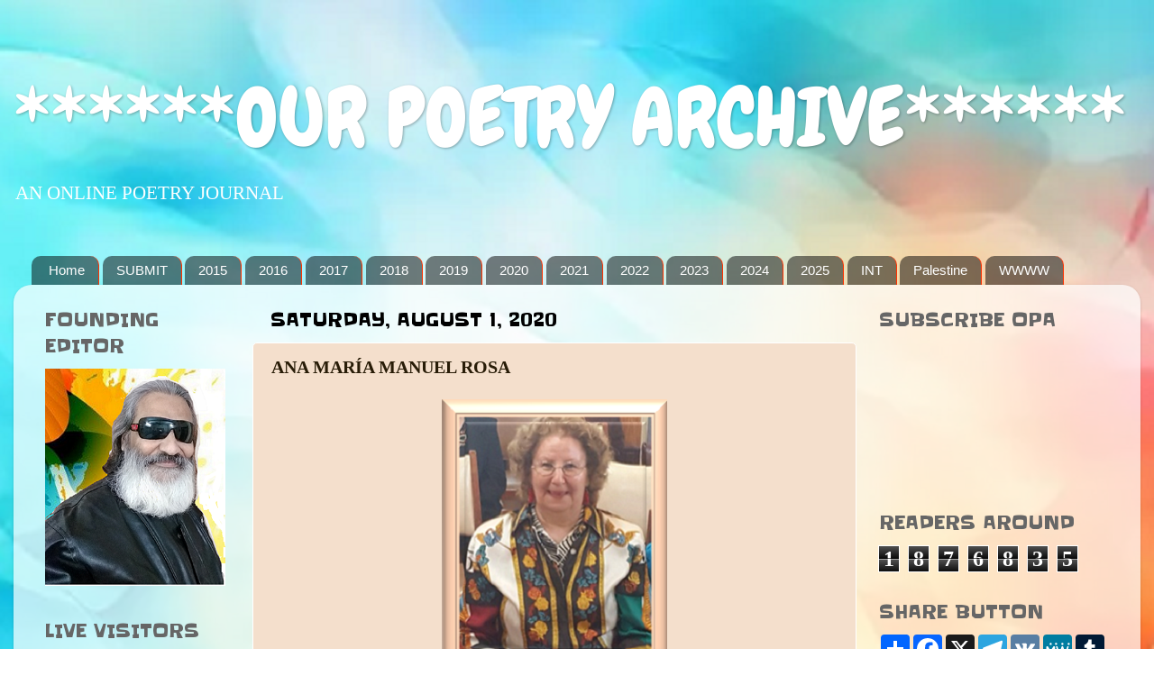

--- FILE ---
content_type: text/html; charset=UTF-8
request_url: https://ourpoetryarchive.blogspot.com/2020/08/ana-maria-manuel-rosa.html
body_size: 23253
content:
<!DOCTYPE html>
<html class='v2' dir='ltr' xmlns='http://www.w3.org/1999/xhtml' xmlns:b='http://www.google.com/2005/gml/b' xmlns:data='http://www.google.com/2005/gml/data' xmlns:expr='http://www.google.com/2005/gml/expr'>
<head>
<link href='https://www.blogger.com/static/v1/widgets/335934321-css_bundle_v2.css' rel='stylesheet' type='text/css'/>
<meta content='width=1100' name='viewport'/>
<meta content='text/html; charset=UTF-8' http-equiv='Content-Type'/>
<meta content='blogger' name='generator'/>
<link href='https://ourpoetryarchive.blogspot.com/favicon.ico' rel='icon' type='image/x-icon'/>
<link href='http://ourpoetryarchive.blogspot.com/2020/08/ana-maria-manuel-rosa.html' rel='canonical'/>
<link rel="alternate" type="application/atom+xml" title="******OUR POETRY ARCHIVE****** - Atom" href="https://ourpoetryarchive.blogspot.com/feeds/posts/default" />
<link rel="alternate" type="application/rss+xml" title="******OUR POETRY ARCHIVE****** - RSS" href="https://ourpoetryarchive.blogspot.com/feeds/posts/default?alt=rss" />
<link rel="service.post" type="application/atom+xml" title="******OUR POETRY ARCHIVE****** - Atom" href="https://www.blogger.com/feeds/2352835021458429394/posts/default" />

<link rel="alternate" type="application/atom+xml" title="******OUR POETRY ARCHIVE****** - Atom" href="https://ourpoetryarchive.blogspot.com/feeds/4677488130549622325/comments/default" />
<!--Can't find substitution for tag [blog.ieCssRetrofitLinks]-->
<link href='https://blogger.googleusercontent.com/img/b/R29vZ2xl/AVvXsEj4La1xcsooPN0GblO1aNRTptFjj_y2X2Jhmz3Bt-Z4yF9iG9KGmw8fLakiJ0arrmxrOCjEcfGJa0vng1C7thbjQax8A7KUIPaZ2qdM_DavrGncY2kJ4AOta0KWwMmmzKPF0OtgPiJfeciz/s1600/ANA+MAR%25C3%258DA+MANUEL+ROSA+AUG+20.png' rel='image_src'/>
<meta content='http://ourpoetryarchive.blogspot.com/2020/08/ana-maria-manuel-rosa.html' property='og:url'/>
<meta content='ANA MARÍA MANUEL ROSA' property='og:title'/>
<meta content='     ANA MARÍA MANUEL ROSA     Living Nature... Still Life     Living nature... still life... How badly   Treated planet Earth is! How bad  ...' property='og:description'/>
<meta content='https://blogger.googleusercontent.com/img/b/R29vZ2xl/AVvXsEj4La1xcsooPN0GblO1aNRTptFjj_y2X2Jhmz3Bt-Z4yF9iG9KGmw8fLakiJ0arrmxrOCjEcfGJa0vng1C7thbjQax8A7KUIPaZ2qdM_DavrGncY2kJ4AOta0KWwMmmzKPF0OtgPiJfeciz/w1200-h630-p-k-no-nu/ANA+MAR%25C3%258DA+MANUEL+ROSA+AUG+20.png' property='og:image'/>
<title>
******OUR POETRY ARCHIVE******: ANA MARÍA MANUEL ROSA
</title>
<!-- Go to www.addthis.com/dashboard to customize your tools -->
<script src='//s7.addthis.com/js/300/addthis_widget.js#pubid=ra-58f12a038acf807f' type='text/javascript'></script>
<style type='text/css'>@font-face{font-family:'Chewy';font-style:normal;font-weight:400;font-display:swap;src:url(//fonts.gstatic.com/s/chewy/v18/uK_94ruUb-k-wn52KjI9OPec.woff2)format('woff2');unicode-range:U+0000-00FF,U+0131,U+0152-0153,U+02BB-02BC,U+02C6,U+02DA,U+02DC,U+0304,U+0308,U+0329,U+2000-206F,U+20AC,U+2122,U+2191,U+2193,U+2212,U+2215,U+FEFF,U+FFFD;}@font-face{font-family:'Slackey';font-style:normal;font-weight:400;font-display:swap;src:url(//fonts.gstatic.com/s/slackey/v29/N0bV2SdQO-5yM0-dGlNQJPTVkdc.woff2)format('woff2');unicode-range:U+0000-00FF,U+0131,U+0152-0153,U+02BB-02BC,U+02C6,U+02DA,U+02DC,U+0304,U+0308,U+0329,U+2000-206F,U+20AC,U+2122,U+2191,U+2193,U+2212,U+2215,U+FEFF,U+FFFD;}</style>
<style id='page-skin-1' type='text/css'><!--
/*-----------------------------------------------
Blogger Template Style
Name:     Picture Window
Designer: Josh Peterson
URL:      www.noaesthetic.com
----------------------------------------------- */
/* Variable definitions
====================
<Variable name="keycolor" description="Main Color" type="color" default="#1a222a"/>
<Variable name="body.background" description="Body Background" type="background"
color="#ffffff" default="#111111 url(//themes.googleusercontent.com/image?id=1OACCYOE0-eoTRTfsBuX1NMN9nz599ufI1Jh0CggPFA_sK80AGkIr8pLtYRpNUKPmwtEa) repeat-x fixed top center"/>
<Group description="Page Text" selector="body">
<Variable name="body.font" description="Font" type="font"
default="normal normal 15px Arial, Tahoma, Helvetica, FreeSans, sans-serif"/>
<Variable name="body.text.color" description="Text Color" type="color" default="#333333"/>
</Group>
<Group description="Backgrounds" selector=".body-fauxcolumns-outer">
<Variable name="body.background.color" description="Outer Background" type="color" default="#296695"/>
<Variable name="header.background.color" description="Header Background" type="color" default="transparent"/>
<Variable name="post.background.color" description="Post Background" type="color" default="#ffffff"/>
</Group>
<Group description="Links" selector=".main-outer">
<Variable name="link.color" description="Link Color" type="color" default="#336699"/>
<Variable name="link.visited.color" description="Visited Color" type="color" default="#6699cc"/>
<Variable name="link.hover.color" description="Hover Color" type="color" default="#33aaff"/>
</Group>
<Group description="Blog Title" selector=".header h1">
<Variable name="header.font" description="Title Font" type="font"
default="normal normal 36px Arial, Tahoma, Helvetica, FreeSans, sans-serif"/>
<Variable name="header.text.color" description="Text Color" type="color" default="#ffffff" />
</Group>
<Group description="Tabs Text" selector=".tabs-inner .widget li a">
<Variable name="tabs.font" description="Font" type="font"
default="normal normal 15px Arial, Tahoma, Helvetica, FreeSans, sans-serif"/>
<Variable name="tabs.text.color" description="Text Color" type="color" default="#ffffff"/>
<Variable name="tabs.selected.text.color" description="Selected Color" type="color" default="#791900"/>
</Group>
<Group description="Tabs Background" selector=".tabs-outer .PageList">
<Variable name="tabs.background.color" description="Background Color" type="color" default="transparent"/>
<Variable name="tabs.selected.background.color" description="Selected Color" type="color" default="transparent"/>
<Variable name="tabs.separator.color" description="Separator Color" type="color" default="transparent"/>
</Group>
<Group description="Post Title" selector="h3.post-title, .comments h4">
<Variable name="post.title.font" description="Title Font" type="font"
default="normal normal 18px Arial, Tahoma, Helvetica, FreeSans, sans-serif"/>
</Group>
<Group description="Date Header" selector=".date-header">
<Variable name="date.header.color" description="Text Color" type="color" default="#281c07"/>
</Group>
<Group description="Post" selector=".post">
<Variable name="post.footer.text.color" description="Footer Text Color" type="color" default="#999999"/>
<Variable name="post.border.color" description="Border Color" type="color" default="#dddddd"/>
</Group>
<Group description="Gadgets" selector="h2">
<Variable name="widget.title.font" description="Title Font" type="font"
default="bold normal 13px Arial, Tahoma, Helvetica, FreeSans, sans-serif"/>
<Variable name="widget.title.text.color" description="Title Color" type="color" default="#888888"/>
</Group>
<Group description="Footer" selector=".footer-outer">
<Variable name="footer.text.color" description="Text Color" type="color" default="#cccccc"/>
<Variable name="footer.widget.title.text.color" description="Gadget Title Color" type="color" default="#aaaaaa"/>
</Group>
<Group description="Footer Links" selector=".footer-outer">
<Variable name="footer.link.color" description="Link Color" type="color" default="#99ccee"/>
<Variable name="footer.link.visited.color" description="Visited Color" type="color" default="#77aaee"/>
<Variable name="footer.link.hover.color" description="Hover Color" type="color" default="#33aaff"/>
</Group>
<Variable name="content.margin" description="Content Margin Top" type="length" default="20px" min="0" max="100px"/>
<Variable name="content.padding" description="Content Padding" type="length" default="0" min="0" max="100px"/>
<Variable name="content.background" description="Content Background" type="background"
default="transparent none repeat scroll top left"/>
<Variable name="content.border.radius" description="Content Border Radius" type="length" default="0" min="0" max="100px"/>
<Variable name="content.shadow.spread" description="Content Shadow Spread" type="length" default="0" min="0" max="100px"/>
<Variable name="header.padding" description="Header Padding" type="length" default="0" min="0" max="100px"/>
<Variable name="header.background.gradient" description="Header Gradient" type="url"
default="none"/>
<Variable name="header.border.radius" description="Header Border Radius" type="length" default="0" min="0" max="100px"/>
<Variable name="main.border.radius.top" description="Main Border Radius" type="length" default="20px" min="0" max="100px"/>
<Variable name="footer.border.radius.top" description="Footer Border Radius Top" type="length" default="0" min="0" max="100px"/>
<Variable name="footer.border.radius.bottom" description="Footer Border Radius Bottom" type="length" default="20px" min="0" max="100px"/>
<Variable name="region.shadow.spread" description="Main and Footer Shadow Spread" type="length" default="3px" min="0" max="100px"/>
<Variable name="region.shadow.offset" description="Main and Footer Shadow Offset" type="length" default="1px" min="-50px" max="50px"/>
<Variable name="tabs.background.gradient" description="Tab Background Gradient" type="url" default="none"/>
<Variable name="tab.selected.background.gradient" description="Selected Tab Background" type="url"
default="url(https://resources.blogblog.com/blogblog/data/1kt/transparent/white80.png)"/>
<Variable name="tab.background" description="Tab Background" type="background"
default="transparent url(https://resources.blogblog.com/blogblog/data/1kt/transparent/black50.png) repeat scroll top left"/>
<Variable name="tab.border.radius" description="Tab Border Radius" type="length" default="10px" min="0" max="100px"/>
<Variable name="tab.first.border.radius" description="First Tab Border Radius" type="length" default="10px" min="0" max="100px"/>
<Variable name="tabs.border.radius" description="Tabs Border Radius" type="length" default="0" min="0" max="100px"/>
<Variable name="tabs.spacing" description="Tab Spacing" type="length" default=".25em" min="0" max="10em"/>
<Variable name="tabs.margin.bottom" description="Tab Margin Bottom" type="length" default="0" min="0" max="100px"/>
<Variable name="tabs.margin.sides" description="Tab Margin Sides" type="length" default="20px" min="0" max="100px"/>
<Variable name="main.background" description="Main Background" type="background"
default="transparent url(https://resources.blogblog.com/blogblog/data/1kt/transparent/white80.png) repeat scroll top left"/>
<Variable name="main.padding.sides" description="Main Padding Sides" type="length" default="20px" min="0" max="100px"/>
<Variable name="footer.background" description="Footer Background" type="background"
default="transparent url(https://resources.blogblog.com/blogblog/data/1kt/transparent/black50.png) repeat scroll top left"/>
<Variable name="post.margin.sides" description="Post Margin Sides" type="length" default="-20px" min="-50px" max="50px"/>
<Variable name="post.border.radius" description="Post Border Radius" type="length" default="5px" min="0" max="100px"/>
<Variable name="widget.title.text.transform" description="Widget Title Text Transform" type="string" default="uppercase"/>
<Variable name="mobile.background.overlay" description="Mobile Background Overlay" type="string"
default="transparent none repeat scroll top left"/>
<Variable name="startSide" description="Side where text starts in blog language" type="automatic" default="left"/>
<Variable name="endSide" description="Side where text ends in blog language" type="automatic" default="right"/>
*/
/* Content
----------------------------------------------- */
body {
font: normal normal 18px Georgia, Utopia, 'Palatino Linotype', Palatino, serif;
color: #281c07;
background: #ffffff url(https://blogger.googleusercontent.com/img/a/AVvXsEgXKTr9OhFa_V4eZ_-Ncfy-81ZWKEkK47oWG8NsL4y4n2BnFLEzv2y7RCrxx-r4Qe9IzDlNK0oagd_QZEPMwhJeEWGd7X_Jzv5sIyWmS5Z1DEl3U56E1KHeYItaO05LOLYh_ahYeVwZyDCW7Ng9y5vWbGqUYgegcwKKBDaTYpSy9Bycy7wVMtDBI9jj6qPM=s1600) repeat fixed top right;
}
html body .region-inner {
min-width: 0;
max-width: 100%;
width: auto;
}
.content-outer {
font-size: 90%;
}
a:link {
text-decoration:none;
color: #791900;
}
a:visited {
text-decoration:none;
color: #3200ff;
}
a:hover {
text-decoration:underline;
color: #f03a08;
}
.content-outer {
background: transparent none repeat scroll top left;
-moz-border-radius: 0;
-webkit-border-radius: 0;
-goog-ms-border-radius: 0;
border-radius: 0;
-moz-box-shadow: 0 0 0 rgba(0, 0, 0, .15);
-webkit-box-shadow: 0 0 0 rgba(0, 0, 0, .15);
-goog-ms-box-shadow: 0 0 0 rgba(0, 0, 0, .15);
box-shadow: 0 0 0 rgba(0, 0, 0, .15);
margin: 20px auto;
}
.content-inner {
padding: 0;
}
/* Header
----------------------------------------------- */
.header-outer {
background: transparent none repeat-x scroll top left;
_background-image: none;
color: #ffffff;
-moz-border-radius: 0;
-webkit-border-radius: 0;
-goog-ms-border-radius: 0;
border-radius: 0;
}
.Header img, .Header #header-inner {
-moz-border-radius: 0;
-webkit-border-radius: 0;
-goog-ms-border-radius: 0;
border-radius: 0;
}
.header-inner .Header .titlewrapper,
.header-inner .Header .descriptionwrapper {
padding-left: 0;
padding-right: 0;
}
.Header h1 {
font: normal normal 90px Chewy;
text-shadow: 1px 1px 3px rgba(0, 0, 0, 0.3);
}
.Header h1 a {
color: #ffffff;
}
.Header .description {
font-size: 130%;
}
/* Tabs
----------------------------------------------- */
.tabs-inner {
margin: .5em 20px 0;
padding: 0;
}
.tabs-inner .section {
margin: 0;
}
.tabs-inner .widget ul {
padding: 0;
background: transparent none repeat scroll bottom;
-moz-border-radius: 0;
-webkit-border-radius: 0;
-goog-ms-border-radius: 0;
border-radius: 0;
}
.tabs-inner .widget li {
border: none;
}
.tabs-inner .widget li a {
display: inline-block;
padding: .5em 1em;
margin-right: .25em;
color: #ffffff;
font: normal normal 15px Arial, Tahoma, Helvetica, FreeSans, sans-serif;
-moz-border-radius: 10px 10px 0 0;
-webkit-border-top-left-radius: 10px;
-webkit-border-top-right-radius: 10px;
-goog-ms-border-radius: 10px 10px 0 0;
border-radius: 10px 10px 0 0;
background: transparent url(https://www.blogblog.com/1kt/transparent/black50.png) repeat scroll top left;
border-right: 1px solid #ff3100;
}
.tabs-inner .widget li:first-child a {
padding-left: 1.25em;
-moz-border-radius-topleft: 10px;
-moz-border-radius-bottomleft: 0;
-webkit-border-top-left-radius: 10px;
-webkit-border-bottom-left-radius: 0;
-goog-ms-border-top-left-radius: 10px;
-goog-ms-border-bottom-left-radius: 0;
border-top-left-radius: 10px;
border-bottom-left-radius: 0;
}
.tabs-inner .widget li.selected a,
.tabs-inner .widget li a:hover {
position: relative;
z-index: 1;
background: #f03a08 url(https://www.blogblog.com/1kt/transparent/white80.png) repeat scroll bottom;
color: #000000;
-moz-box-shadow: 0 0 3px rgba(0, 0, 0, .15);
-webkit-box-shadow: 0 0 3px rgba(0, 0, 0, .15);
-goog-ms-box-shadow: 0 0 3px rgba(0, 0, 0, .15);
box-shadow: 0 0 3px rgba(0, 0, 0, .15);
}
/* Headings
----------------------------------------------- */
h2 {
font: normal normal 20px Slackey;
text-transform: uppercase;
color: #666666;
margin: .5em 0;
}
/* Main
----------------------------------------------- */
.main-outer {
background: transparent url(https://www.blogblog.com/1kt/transparent/white80.png) repeat scroll top left;
-moz-border-radius: 20px 20px 0 0;
-webkit-border-top-left-radius: 20px;
-webkit-border-top-right-radius: 20px;
-webkit-border-bottom-left-radius: 0;
-webkit-border-bottom-right-radius: 0;
-goog-ms-border-radius: 20px 20px 0 0;
border-radius: 20px 20px 0 0;
-moz-box-shadow: 0 1px 3px rgba(0, 0, 0, .15);
-webkit-box-shadow: 0 1px 3px rgba(0, 0, 0, .15);
-goog-ms-box-shadow: 0 1px 3px rgba(0, 0, 0, .15);
box-shadow: 0 1px 3px rgba(0, 0, 0, .15);
}
.main-inner {
padding: 15px 20px 20px;
}
.main-inner .column-center-inner {
padding: 0 0;
}
.main-inner .column-left-inner {
padding-left: 0;
}
.main-inner .column-right-inner {
padding-right: 0;
}
/* Posts
----------------------------------------------- */
h3.post-title {
margin: 0;
font: normal bold 20px Georgia, Utopia, 'Palatino Linotype', Palatino, serif;
}
.comments h4 {
margin: 1em 0 0;
font: normal bold 20px Georgia, Utopia, 'Palatino Linotype', Palatino, serif;
}
.date-header span {
color: #000000;
}
.post-outer {
background-color: #f4dfcc;
border: solid 1px #ffffff;
-moz-border-radius: 5px;
-webkit-border-radius: 5px;
border-radius: 5px;
-goog-ms-border-radius: 5px;
padding: 15px 20px;
margin: 0 -20px 20px;
}
.post-body {
line-height: 1.2;
font-size: 110%;
position: relative;
}
.post-header {
margin: 0 0 1.5em;
color: #ff3200;
line-height: 1.0;
}
.post-footer {
margin: .5em 0 0;
color: #ff3200;
line-height: 1.0;
}
#blog-pager {
font-size: 120%
}
#comments .comment-author {
padding-top: 1.5em;
border-top: dashed 1px #ccc;
border-top: dashed 1px rgba(128, 128, 128, .5);
background-position: 0 1.5em;
}
#comments .comment-author:first-child {
padding-top: 0;
border-top: none;
}
.avatar-image-container {
margin: .2em 0 0;
}
/* Comments
----------------------------------------------- */
.comments .comments-content .icon.blog-author {
background-repeat: no-repeat;
background-image: url([data-uri]);
}
.comments .comments-content .loadmore a {
border-top: 1px solid #f03a08;
border-bottom: 1px solid #f03a08;
}
.comments .continue {
border-top: 2px solid #f03a08;
}
/* Widgets
----------------------------------------------- */
.widget ul, .widget #ArchiveList ul.flat {
padding: 0;
list-style: none;
}
.widget ul li, .widget #ArchiveList ul.flat li {
border-top: dashed 1px #ccc;
border-top: dashed 1px rgba(128, 128, 128, .5);
}
.widget ul li:first-child, .widget #ArchiveList ul.flat li:first-child {
border-top: none;
}
.widget .post-body ul {
list-style: disc;
}
.widget .post-body ul li {
border: none;
}
/* Footer
----------------------------------------------- */
.footer-outer {
color:#ffffff;
background: transparent url(https://www.blogblog.com/1kt/transparent/black50.png) repeat scroll top left;
-moz-border-radius: 0 0 20px 20px;
-webkit-border-top-left-radius: 0;
-webkit-border-top-right-radius: 0;
-webkit-border-bottom-left-radius: 20px;
-webkit-border-bottom-right-radius: 20px;
-goog-ms-border-radius: 0 0 20px 20px;
border-radius: 0 0 20px 20px;
-moz-box-shadow: 0 1px 3px rgba(0, 0, 0, .15);
-webkit-box-shadow: 0 1px 3px rgba(0, 0, 0, .15);
-goog-ms-box-shadow: 0 1px 3px rgba(0, 0, 0, .15);
box-shadow: 0 1px 3px rgba(0, 0, 0, .15);
}
.footer-inner {
padding: 10px 20px 20px;
}
.footer-outer a {
color: #cccccc;
}
.footer-outer a:visited {
color: #999999;
}
.footer-outer a:hover {
color: #999999;
}
.footer-outer .widget h2 {
color: #cccccc;
}
/* Mobile
----------------------------------------------- */
html body.mobile {
height: auto;
}
html body.mobile {
min-height: 480px;
background-size: 100% auto;
}
.mobile .body-fauxcolumn-outer {
background: transparent none repeat scroll top left;
}
html .mobile .mobile-date-outer, html .mobile .blog-pager {
border-bottom: none;
background: transparent url(https://www.blogblog.com/1kt/transparent/white80.png) repeat scroll top left;
margin-bottom: 10px;
}
.mobile .date-outer {
background: transparent url(https://www.blogblog.com/1kt/transparent/white80.png) repeat scroll top left;
}
.mobile .header-outer, .mobile .main-outer,
.mobile .post-outer, .mobile .footer-outer {
-moz-border-radius: 0;
-webkit-border-radius: 0;
-goog-ms-border-radius: 0;
border-radius: 0;
}
.mobile .content-outer,
.mobile .main-outer,
.mobile .post-outer {
background: inherit;
border: none;
}
.mobile .content-outer {
font-size: 100%;
}
.mobile-link-button {
background-color: #791900;
}
.mobile-link-button a:link, .mobile-link-button a:visited {
color: #f4dfcc;
}
.mobile-index-contents {
color: #281c07;
}
.mobile .tabs-inner .PageList .widget-content {
background: #f03a08 url(https://www.blogblog.com/1kt/transparent/white80.png) repeat scroll bottom;
color: #000000;
}
.mobile .tabs-inner .PageList .widget-content .pagelist-arrow {
border-left: 1px solid #ff3100;
}

--></style>
<style id='template-skin-1' type='text/css'><!--
body {
min-width: 1250px;
}
.content-outer, .content-fauxcolumn-outer, .region-inner {
min-width: 1250px;
max-width: 1250px;
_width: 1250px;
}
.main-inner .columns {
padding-left: 250px;
padding-right: 300px;
}
.main-inner .fauxcolumn-center-outer {
left: 250px;
right: 300px;
/* IE6 does not respect left and right together */
_width: expression(this.parentNode.offsetWidth -
parseInt("250px") -
parseInt("300px") + 'px');
}
.main-inner .fauxcolumn-left-outer {
width: 250px;
}
.main-inner .fauxcolumn-right-outer {
width: 300px;
}
.main-inner .column-left-outer {
width: 250px;
right: 100%;
margin-left: -250px;
}
.main-inner .column-right-outer {
width: 300px;
margin-right: -300px;
}
#layout {
min-width: 0;
}
#layout .content-outer {
min-width: 0;
width: 800px;
}
#layout .region-inner {
min-width: 0;
width: auto;
}
body#layout div.add_widget {
padding: 8px;
}
body#layout div.add_widget a {
margin-left: 32px;
}
--></style>
<link href='https://www.blogger.com/dyn-css/authorization.css?targetBlogID=2352835021458429394&amp;zx=9e3457ee-2a64-4ab3-b1c4-3da360662716' media='none' onload='if(media!=&#39;all&#39;)media=&#39;all&#39;' rel='stylesheet'/><noscript><link href='https://www.blogger.com/dyn-css/authorization.css?targetBlogID=2352835021458429394&amp;zx=9e3457ee-2a64-4ab3-b1c4-3da360662716' rel='stylesheet'/></noscript>
<meta name='google-adsense-platform-account' content='ca-host-pub-1556223355139109'/>
<meta name='google-adsense-platform-domain' content='blogspot.com'/>

</head>
<body class='loading'>
<div class='navbar no-items section' id='navbar' name='Navbar'>
</div>
<div class='body-fauxcolumns'>
<div class='fauxcolumn-outer body-fauxcolumn-outer'>
<div class='cap-top'>
<div class='cap-left'></div>
<div class='cap-right'></div>
</div>
<div class='fauxborder-left'>
<div class='fauxborder-right'></div>
<div class='fauxcolumn-inner'>
</div>
</div>
<div class='cap-bottom'>
<div class='cap-left'></div>
<div class='cap-right'></div>
</div>
</div>
</div>
<div class='content'>
<div class='content-fauxcolumns'>
<div class='fauxcolumn-outer content-fauxcolumn-outer'>
<div class='cap-top'>
<div class='cap-left'></div>
<div class='cap-right'></div>
</div>
<div class='fauxborder-left'>
<div class='fauxborder-right'></div>
<div class='fauxcolumn-inner'>
</div>
</div>
<div class='cap-bottom'>
<div class='cap-left'></div>
<div class='cap-right'></div>
</div>
</div>
</div>
<div class='content-outer'>
<div class='content-cap-top cap-top'>
<div class='cap-left'></div>
<div class='cap-right'></div>
</div>
<div class='fauxborder-left content-fauxborder-left'>
<div class='fauxborder-right content-fauxborder-right'></div>
<div class='content-inner'>
<header>
<div class='header-outer'>
<div class='header-cap-top cap-top'>
<div class='cap-left'></div>
<div class='cap-right'></div>
</div>
<div class='fauxborder-left header-fauxborder-left'>
<div class='fauxborder-right header-fauxborder-right'></div>
<div class='region-inner header-inner'>
<div class='header section' id='header' name='Header'><div class='widget Header' data-version='1' id='Header1'>
<div id='header-inner'>
<div class='titlewrapper'>
<h1 class='title'>
<a href='https://ourpoetryarchive.blogspot.com/'>
******OUR POETRY ARCHIVE******
</a>
</h1>
</div>
<div class='descriptionwrapper'>
<p class='description'>
<span>
AN ONLINE POETRY JOURNAL
</span>
</p>
</div>
</div>
</div></div>
</div>
</div>
<div class='header-cap-bottom cap-bottom'>
<div class='cap-left'></div>
<div class='cap-right'></div>
</div>
</div>
</header>
<div class='tabs-outer'>
<div class='tabs-cap-top cap-top'>
<div class='cap-left'></div>
<div class='cap-right'></div>
</div>
<div class='fauxborder-left tabs-fauxborder-left'>
<div class='fauxborder-right tabs-fauxborder-right'></div>
<div class='region-inner tabs-inner'>
<div class='tabs no-items section' id='crosscol' name='Cross-Column'></div>
<div class='tabs section' id='crosscol-overflow' name='Cross-Column 2'><div class='widget PageList' data-version='1' id='PageList1'>
<h2>
Pages
</h2>
<div class='widget-content'>
<ul>
<li>
<a href='https://ourpoetryarchive.blogspot.com/'>
Home
</a>
</li>
<li>
<a href='https://ourpoetryarchive.blogspot.com/p/submission-rules.html'>
SUBMIT
</a>
</li>
<li>
<a href='http://anthologyofpeacepoetry.blogspot.in/'>
2015
</a>
</li>
<li>
<a href='https://poetryagainstracism.blogspot.in/'>
2016
</a>
</li>
<li>
<a href='http://anthologyofcontemporarywomenspoetry.blogspot.in/'>
2017
</a>
</li>
<li>
<a href='http://opaspiritualpoetry.blogspot.com'>
2018
</a>
</li>
<li>
<a href='https://anthologyfive.blogspot.com'>
2019
</a>
</li>
<li>
<a href='https://opastrivingforsurvival.blogspot.com/'>
2020
</a>
</li>
<li>
<a href='https://opaanthologymidnightmoments.blogspot.com/'>
2021
</a>
</li>
<li>
<a href='https://bridgestotomorrow.wordpress.com'>
2022
</a>
</li>
<li>
<a href='https://opayearbook2023.wordpress.com'>
2023
</a>
</li>
<li>
<a href='https://farewelltowar.wordpress.com'>
2024
</a>
</li>
<li>
<a href='https://opayearbook2025.wordpress.com/'>
2025
</a>
</li>
<li>
<a href='https://opainternational.wordpress.com'>
INT
</a>
</li>
<li>
<a href='https://poemsforpalestine.wordpress.com'>
Palestine
</a>
</li>
<li>
<a href='https://worldwidewriterweb.wordpress.com'>
WWWW
</a>
</li>
</ul>
<div class='clear'></div>
</div>
</div></div>
</div>
</div>
<div class='tabs-cap-bottom cap-bottom'>
<div class='cap-left'></div>
<div class='cap-right'></div>
</div>
</div>
<div class='main-outer'>
<div class='main-cap-top cap-top'>
<div class='cap-left'></div>
<div class='cap-right'></div>
</div>
<div class='fauxborder-left main-fauxborder-left'>
<div class='fauxborder-right main-fauxborder-right'></div>
<div class='region-inner main-inner'>
<div class='columns fauxcolumns'>
<div class='fauxcolumn-outer fauxcolumn-center-outer'>
<div class='cap-top'>
<div class='cap-left'></div>
<div class='cap-right'></div>
</div>
<div class='fauxborder-left'>
<div class='fauxborder-right'></div>
<div class='fauxcolumn-inner'>
</div>
</div>
<div class='cap-bottom'>
<div class='cap-left'></div>
<div class='cap-right'></div>
</div>
</div>
<div class='fauxcolumn-outer fauxcolumn-left-outer'>
<div class='cap-top'>
<div class='cap-left'></div>
<div class='cap-right'></div>
</div>
<div class='fauxborder-left'>
<div class='fauxborder-right'></div>
<div class='fauxcolumn-inner'>
</div>
</div>
<div class='cap-bottom'>
<div class='cap-left'></div>
<div class='cap-right'></div>
</div>
</div>
<div class='fauxcolumn-outer fauxcolumn-right-outer'>
<div class='cap-top'>
<div class='cap-left'></div>
<div class='cap-right'></div>
</div>
<div class='fauxborder-left'>
<div class='fauxborder-right'></div>
<div class='fauxcolumn-inner'>
</div>
</div>
<div class='cap-bottom'>
<div class='cap-left'></div>
<div class='cap-right'></div>
</div>
</div>
<!-- corrects IE6 width calculation -->
<div class='columns-inner'>
<div class='column-center-outer'>
<div class='column-center-inner'>
<div class='main section' id='main' name='Main'><div class='widget Blog' data-version='1' id='Blog1'>
<div class='blog-posts hfeed'>

                                        <div class="date-outer">
                                      
<h2 class='date-header'>
<span>
Saturday, August 1, 2020
</span>
</h2>

                                        <div class="date-posts">
                                      
<div class='post-outer'>
<div class='post hentry uncustomized-post-template' itemprop='blogPost' itemscope='itemscope' itemtype='http://schema.org/BlogPosting'>
<meta content='https://blogger.googleusercontent.com/img/b/R29vZ2xl/AVvXsEj4La1xcsooPN0GblO1aNRTptFjj_y2X2Jhmz3Bt-Z4yF9iG9KGmw8fLakiJ0arrmxrOCjEcfGJa0vng1C7thbjQax8A7KUIPaZ2qdM_DavrGncY2kJ4AOta0KWwMmmzKPF0OtgPiJfeciz/s1600/ANA+MAR%25C3%258DA+MANUEL+ROSA+AUG+20.png' itemprop='image_url'/>
<meta content='2352835021458429394' itemprop='blogId'/>
<meta content='4677488130549622325' itemprop='postId'/>
<a name='4677488130549622325'></a>
<h3 class='post-title entry-title' itemprop='name'>
ANA MARÍA MANUEL ROSA
</h3>
<div class='post-header'>
<div class='post-header-line-1'></div>
</div>
<div class='post-body entry-content' id='post-body-4677488130549622325' itemprop='description articleBody'>
<div dir="ltr" style="text-align: left;" trbidi="on">
<div class="separator" style="clear: both; text-align: center;">
<a href="https://blogger.googleusercontent.com/img/b/R29vZ2xl/AVvXsEj4La1xcsooPN0GblO1aNRTptFjj_y2X2Jhmz3Bt-Z4yF9iG9KGmw8fLakiJ0arrmxrOCjEcfGJa0vng1C7thbjQax8A7KUIPaZ2qdM_DavrGncY2kJ4AOta0KWwMmmzKPF0OtgPiJfeciz/s1600/ANA+MAR%25C3%258DA+MANUEL+ROSA+AUG+20.png" imageanchor="1" style="margin-left: 1em; margin-right: 1em;"><img border="0" data-original-height="300" data-original-width="250" src="https://blogger.googleusercontent.com/img/b/R29vZ2xl/AVvXsEj4La1xcsooPN0GblO1aNRTptFjj_y2X2Jhmz3Bt-Z4yF9iG9KGmw8fLakiJ0arrmxrOCjEcfGJa0vng1C7thbjQax8A7KUIPaZ2qdM_DavrGncY2kJ4AOta0KWwMmmzKPF0OtgPiJfeciz/s1600/ANA+MAR%25C3%258DA+MANUEL+ROSA+AUG+20.png" /></a></div>
<br />
<div align="center" class="MsoNormal" style="margin-left: -.3pt; text-align: center; text-indent: 0cm;">
<span lang="EN-US" style="font-family: &quot;Georgia&quot;,serif; font-size: 36.0pt;">ANA
MARÍA MANUEL ROSA<o:p></o:p></span></div>
<div align="center" class="MsoNormal" style="margin-left: -.3pt; text-align: center; text-indent: 0cm;">
<br /></div>
<div align="center" class="MsoNormal" style="margin-left: -.3pt; text-align: center; text-indent: 0cm;">
<b><u><span lang="EN-US" style="font-family: &quot;Georgia&quot;,serif; font-size: 20.0pt;">Living Nature... Still Life<o:p></o:p></span></u></b></div>
<div align="center" class="MsoNormal" style="margin-left: -.3pt; text-align: center; text-indent: 0cm;">
<br /></div>
<div align="center" class="MsoNormal" style="margin-left: -.3pt; text-align: center; text-indent: 0cm;">
<span lang="EN-US" style="font-family: &quot;Georgia&quot;,serif;">Living
nature... still life... How badly<o:p></o:p></span></div>
<div align="center" class="MsoNormal" style="margin-left: -.3pt; text-align: center; text-indent: 0cm;">
<span lang="EN-US" style="font-family: &quot;Georgia&quot;,serif;">Treated
planet Earth is! How bad<o:p></o:p></span></div>
<div align="center" class="MsoNormal" style="margin-left: -.3pt; text-align: center; text-indent: 0cm;">
<span lang="EN-US" style="font-family: &quot;Georgia&quot;,serif;">Nature
has done to be human for;<o:p></o:p></span></div>
<div align="center" class="MsoNormal" style="margin-left: -.3pt; text-align: center; text-indent: 0cm;">
<span lang="EN-US" style="font-family: &quot;Georgia&quot;,serif;">That he
aware to unconscious<o:p></o:p></span></div>
<div align="center" class="MsoNormal" style="margin-left: -.3pt; text-align: center; text-indent: 0cm;">
<span lang="EN-US" style="font-family: &quot;Georgia&quot;,serif;">Is
destroying the flora, the fauna,<o:p></o:p></span></div>
<div align="center" class="MsoNormal" style="margin-left: -.3pt; text-align: center; text-indent: 0cm;">
<span lang="EN-US" style="font-family: &quot;Georgia&quot;,serif;">The
orography, the hydrography!<o:p></o:p></span></div>
<div align="center" class="MsoNormal" style="margin-left: -.3pt; text-align: center; text-indent: 0cm;">
<span lang="EN-US" style="font-family: &quot;Georgia&quot;,serif;">Why man
and why science...? Why<o:p></o:p></span></div>
<div align="center" class="MsoNormal" style="margin-left: -.3pt; text-align: center; text-indent: 0cm;">
<span lang="EN-US" style="font-family: &quot;Georgia&quot;,serif;">Are dirty
and harmful people who<o:p></o:p></span></div>
<div align="center" class="MsoNormal" style="margin-left: -.3pt; text-align: center; text-indent: 0cm;">
<span lang="EN-US" style="font-family: &quot;Georgia&quot;,serif;">Despise
nature, beauty and the<o:p></o:p></span></div>
<div align="center" class="MsoNormal" style="margin-left: -.3pt; text-align: center; text-indent: 0cm;">
<span lang="EN-US" style="font-family: &quot;Georgia&quot;,serif;">Paradise
of the vegetation of the beautiful<o:p></o:p></span></div>
<div align="center" class="MsoNormal" style="margin-left: -.3pt; text-align: center; text-indent: 0cm;">
<span lang="EN-US" style="font-family: &quot;Georgia&quot;,serif;">Nature
and natural life of animals of<o:p></o:p></span></div>
<div align="center" class="MsoNormal" style="margin-left: -.3pt; text-align: center; text-indent: 0cm;">
<span lang="EN-US" style="font-family: &quot;Georgia&quot;,serif;">So varied
wild and wild species?<o:p></o:p></span></div>
<div align="center" class="MsoNormal" style="margin-left: -.3pt; text-align: center; text-indent: 0cm;">
<span lang="EN-US" style="font-family: &quot;Georgia&quot;,serif;">Horror&#8230;
rivers and seas with plastic garbage<o:p></o:p></span></div>
<div align="center" class="MsoNormal" style="margin-left: -.3pt; text-align: center; text-indent: 0cm;">
<span lang="EN-US" style="font-family: &quot;Georgia&quot;,serif;">Used
because to people find it easier than<o:p></o:p></span></div>
<div align="center" class="MsoNormal" style="margin-left: -.3pt; text-align: center; text-indent: 0cm;">
<span lang="EN-US" style="font-family: &quot;Georgia&quot;,serif;">Pick them
up to leave them in a safe place.<o:p></o:p></span></div>
<div align="center" class="MsoNormal" style="margin-left: -.3pt; text-align: center; text-indent: 0cm;">
<span lang="EN-US" style="font-family: &quot;Georgia&quot;,serif;">Ditches
and city places with useless remain from<o:p></o:p></span></div>
<div align="center" class="MsoNormal" style="margin-left: -.3pt; text-align: center; text-indent: 0cm;">
<span lang="EN-US" style="font-family: &quot;Georgia&quot;,serif;">Homes
fleeing so as not to be discovered how<o:p></o:p></span></div>
<div align="center" class="MsoNormal" style="margin-left: -.3pt; text-align: center; text-indent: 0cm;">
<span lang="EN-US" style="font-family: &quot;Georgia&quot;,serif;">Crime
for; not taking responsibility for his remains.<o:p></o:p></span></div>
<div align="center" class="MsoNormal" style="margin-left: -.3pt; text-align: center; text-indent: 0cm;">
<span lang="EN-US" style="font-family: &quot;Georgia&quot;,serif;">Manufacturing
establishments developing<o:p></o:p></span></div>
<div align="center" class="MsoNormal" style="margin-left: -.3pt; text-align: center; text-indent: 0cm;">
<span lang="EN-US" style="font-family: &quot;Georgia&quot;,serif;">Diversity
civilization utilities; with process<o:p></o:p></span></div>
<div align="center" class="MsoNormal" style="margin-left: -.3pt; text-align: center; text-indent: 0cm;">
<span lang="EN-US" style="font-family: &quot;Georgia&quot;,serif;">Waste
processing taken without necessary<o:p></o:p></span></div>
<div align="center" class="MsoNormal" style="margin-left: -.3pt; text-align: center; text-indent: 0cm;">
<span lang="EN-US" style="font-family: &quot;Georgia&quot;,serif;">Collections
disposal for; home collection as<o:p></o:p></span></div>
<div align="center" class="MsoNormal" style="margin-left: -.3pt; text-align: center; text-indent: 0cm;">
<span lang="EN-US" style="font-family: &quot;Georgia&quot;,serif;">Poisons
spilled indiscriminately contaminating<o:p></o:p></span></div>
<div align="center" class="MsoNormal" style="margin-left: -.3pt; text-align: center; text-indent: 0cm;">
<span lang="EN-US" style="font-family: &quot;Georgia&quot;,serif;">Pure
water for drinking, the air and for everyday life.<o:p></o:p></span></div>
<div align="center" class="MsoNormal" style="margin-left: -.3pt; text-align: center; text-indent: 0cm;">
<span lang="EN-US" style="font-family: &quot;Georgia&quot;,serif;">Why do we
destroy nature... that what<o:p></o:p></span></div>
<div align="center" class="MsoNormal" style="margin-left: -.3pt; text-align: center; text-indent: 0cm;">
<span lang="EN-US" style="font-family: &quot;Georgia&quot;,serif;">do we
need to live, breathe and enjoy...?<o:p></o:p></span></div>
<div align="center" class="MsoNormal" style="margin-left: -.3pt; text-align: center; text-indent: 0cm;">
<span lang="EN-US" style="font-family: &quot;Georgia&quot;,serif;">Why do we
destroy what gives us happiness<o:p></o:p></span></div>
<div align="center" class="MsoNormal" style="margin-left: -.3pt; text-align: center; text-indent: 0cm;">
<span lang="EN-US" style="font-family: &quot;Georgia&quot;,serif;">If; any
day off we look for nature to relax<o:p></o:p></span></div>
<div align="center" class="MsoNormal" style="margin-left: -.3pt; text-align: center; text-indent: 0cm;">
<span lang="EN-US" style="font-family: &quot;Georgia&quot;,serif;">And rest
from stress, from work and from<o:p></o:p></span></div>
<div align="center" class="MsoNormal" style="margin-left: -.3pt; text-align: center; text-indent: 0cm;">
<span lang="EN-US" style="font-family: &quot;Georgia&quot;,serif;">Everyday
life... from the hustle and bustle?<o:p></o:p></span></div>
<div align="center" class="MsoNormal" style="margin-left: -.3pt; text-align: center; text-indent: 0cm;">
<br /></div>
<div align="center" class="MsoNormal" style="margin-left: -.3pt; text-align: center; text-indent: 0cm;">
<br /></div>
<div align="center" class="MsoNormal" style="margin-left: -.3pt; text-align: center; text-indent: 0cm;">
<br /></div>
<div align="center" class="MsoNormal" style="margin-left: -.3pt; text-align: center; text-indent: 0cm;">
<br /></div>
<div align="center" class="MsoNormal" style="margin-left: -.3pt; text-align: center; text-indent: 0cm;">
<br /></div>
<div align="center" class="MsoNormal" style="margin-left: -.3pt; text-align: center; text-indent: 0cm;">
<br /></div>
<div align="center" class="MsoNormal" style="margin-left: -.3pt; text-align: center; text-indent: 0cm;">
<br /></div>
<div align="center" class="MsoNormal" style="margin-left: -.3pt; text-align: center; text-indent: 0cm;">
<b><u><span lang="EN-US" style="font-family: &quot;Georgia&quot;,serif; font-size: 20.0pt;">The Fidelity<o:p></o:p></span></u></b></div>
<div align="center" class="MsoNormal" style="margin-left: -.3pt; text-align: center; text-indent: 0cm;">
<br /></div>
<div align="center" class="MsoNormal" style="margin-left: -.3pt; text-align: center; text-indent: 0cm;">
<span lang="EN-US" style="font-family: &quot;Georgia&quot;,serif;">Fidelity
is the commitment in the spouses and it implies<o:p></o:p></span></div>
<div align="center" class="MsoNormal" style="margin-left: -.3pt; text-align: center; text-indent: 0cm;">
<span lang="EN-US" style="font-family: &quot;Georgia&quot;,serif;">That you
have relationships only with your spouse;<o:p></o:p></span></div>
<div align="center" class="MsoNormal" style="margin-left: -.3pt; text-align: center; text-indent: 0cm;">
<span lang="EN-US" style="font-family: &quot;Georgia&quot;,serif;">And would
never cheat on you. It is the quality of being<o:p></o:p></span></div>
<div align="center" class="MsoNormal" style="margin-left: -.3pt; text-align: center; text-indent: 0cm;">
<span lang="EN-US" style="font-family: &quot;Georgia&quot;,serif;">Loyal and
faithful; and it is a virtue that few possess.<o:p></o:p></span></div>
<div align="center" class="MsoNormal" style="margin-left: -.3pt; text-align: center; text-indent: 0cm;">
<span lang="EN-US" style="font-family: &quot;Georgia&quot;,serif;">Infidelity
is the betrayal of love and the violation <o:p></o:p></span></div>
<div align="center" class="MsoNormal" style="margin-left: -.3pt; text-align: center; text-indent: 0cm;">
<span lang="EN-US" style="font-family: &quot;Georgia&quot;,serif;">Of any
commitment made. If you have love<o:p></o:p></span></div>
<div align="center" class="MsoNormal" style="margin-left: -.3pt; text-align: center; text-indent: 0cm;">
<span lang="EN-US" style="font-family: &quot;Georgia&quot;,serif;">Of your
life... why cheat and waste time<o:p></o:p></span></div>
<div align="center" class="MsoNormal" style="margin-left: -.3pt; text-align: center; text-indent: 0cm;">
<span lang="EN-US" style="font-family: &quot;Georgia&quot;,serif;">With
others breaking the oath of fidelity?<o:p></o:p></span></div>
<div align="center" class="MsoNormal" style="margin-left: -.3pt; text-align: center; text-indent: 0cm;">
<span lang="EN-US" style="font-family: &quot;Georgia&quot;,serif;">Loyalty
is a virtue that is not only for<o:p></o:p></span></div>
<div align="center" class="MsoNormal" style="margin-left: -.3pt; text-align: center; text-indent: 0cm;">
<span lang="EN-US" style="font-family: &quot;Georgia&quot;,serif;">Affections
in the sexual field but; too,<o:p></o:p></span></div>
<div align="center" class="MsoNormal" style="margin-left: -.3pt; text-align: center; text-indent: 0cm;">
<span lang="EN-US" style="font-family: &quot;Georgia&quot;,serif;">Being
faithful is about the love of friends<o:p></o:p></span></div>
<div align="center" class="MsoNormal" style="margin-left: -.3pt; text-align: center; text-indent: 0cm;">
<span lang="EN-US" style="font-family: &quot;Georgia&quot;,serif;">And
familiar, as of convictions and tastes.<o:p></o:p></span></div>
<div align="center" class="MsoNormal" style="margin-left: -.3pt; text-align: center; text-indent: 0cm;">
<span lang="EN-US" style="font-family: &quot;Georgia&quot;,serif;">Faithfulness
is tested when temptations and<o:p></o:p></span></div>
<div align="center" class="MsoNormal" style="margin-left: -.3pt; text-align: center; text-indent: 0cm;">
<span lang="EN-US" style="font-family: &quot;Georgia&quot;,serif;">Storms of
adversity appear unexpectedly.<o:p></o:p></span></div>
<div align="center" class="MsoNormal" style="margin-left: -.3pt; text-align: center; text-indent: 0cm;">
<span lang="EN-US" style="font-family: &quot;Georgia&quot;,serif;">And being
faithful implies decision, conviction, <o:p></o:p></span></div>
<div align="center" class="MsoNormal" style="margin-left: -.3pt; text-align: center; text-indent: 0cm;">
<span lang="EN-US" style="font-family: &quot;Georgia&quot;,serif;">Will and
the privilege to respect; if love is true.<o:p></o:p></span></div>
<div align="center" class="MsoNormal" style="margin-left: -.3pt; text-align: center; text-indent: 0cm;">
<span lang="EN-US" style="font-family: &quot;Georgia&quot;,serif;">Being
faithful is a gift and not necessarily a requirement!<o:p></o:p></span></div>
<div align="center" class="MsoNormal" style="margin-left: -.3pt; text-align: center; text-indent: 0cm;">
<span lang="EN-US" style="font-family: &quot;Georgia&quot;,serif;">Fidelity
is the sister of trust and respect<o:p></o:p></span></div>
<div align="center" class="MsoNormal" style="margin-left: -.3pt; text-align: center; text-indent: 0cm;">
<span lang="EN-US" style="font-family: &quot;Georgia&quot;,serif;">Between
two hearts that profess eternal love. And&#8230;<o:p></o:p></span></div>
<div align="center" class="MsoNormal" style="margin-left: -.3pt; text-align: center; text-indent: 0cm;">
<span lang="EN-US" style="font-family: &quot;Georgia&quot;,serif;">Faithfulness
is not a requirement of a painful sacrifice!<o:p></o:p></span></div>
<div align="center" class="MsoNormal" style="margin-left: -.3pt; text-align: center; text-indent: 0cm;">
<span lang="EN-US" style="font-family: &quot;Georgia&quot;,serif;">Self-control
and the maturity of knowing how to value <o:p></o:p></span></div>
<div align="center" class="MsoNormal" style="margin-left: -.3pt; text-align: center; text-indent: 0cm;">
<span lang="EN-US" style="font-family: &quot;Georgia&quot;,serif;">What you
have is fidelity; and respect and care their<o:p></o:p></span></div>
<div align="center" class="MsoNormal" style="margin-left: -.3pt; text-align: center; text-indent: 0cm;">
<span lang="EN-US" style="font-family: &quot;Georgia&quot;,serif;">Accessories!
If the birds fly in pairs and the<o:p></o:p></span></div>
<div align="center" class="MsoNormal" style="margin-left: -.3pt; text-align: center; text-indent: 0cm;">
<span lang="EN-US" style="font-family: &quot;Georgia&quot;,serif;">Animals
in the jungle are faithful, why not be?<o:p></o:p></span></div>
<div align="center" class="MsoNormal" style="margin-left: -.3pt; text-align: center; text-indent: 0cm;">
<span lang="EN-US" style="font-family: &quot;Georgia&quot;,serif; font-size: 10.0pt;">Ana
María MANUEL ROSA (Argentina)<span style="mso-spacerun: yes;">&nbsp;&nbsp; </span><o:p></o:p></span></div>
<div align="center" class="MsoNormal" style="margin-left: -.3pt; text-align: center; text-indent: 0cm;">
<span lang="EN-US" style="font-family: &quot;Georgia&quot;,serif; font-size: 10.0pt;">All
rights reserved<o:p></o:p></span></div>
<div align="center" class="MsoNormal" style="margin-left: -.3pt; text-align: center; text-indent: 0cm;">
<br /></div>
<div align="center" class="MsoNormal" style="margin-left: -.3pt; text-align: center; text-indent: 0cm;">
<br /></div>
<div align="center" class="MsoNormal" style="margin-left: -.3pt; text-align: center; text-indent: 0cm;">
<br /></div>
<div align="center" class="MsoNormal" style="margin-left: -.3pt; text-align: center; text-indent: 0cm;">
<br /></div>
<div align="center" class="MsoNormal" style="margin-left: -.3pt; text-align: center; text-indent: 0cm;">
<br /></div>
<div align="center" class="MsoNormal" style="margin-left: -.3pt; text-align: center; text-indent: 0cm;">
<br /></div>
<div align="center" class="MsoNormal" style="margin-left: -.3pt; text-align: center; text-indent: 0cm;">
<br /></div>
<div align="center" class="MsoNormal" style="margin-left: -.3pt; text-align: center; text-indent: 0cm;">
<br /></div>
<div align="center" class="MsoNormal" style="margin-left: -.3pt; text-align: center; text-indent: 0cm;">
<b><u><span lang="EN-US" style="font-family: &quot;Georgia&quot;,serif; font-size: 20.0pt;">The Sincerity<o:p></o:p></span></u></b></div>
<div align="center" class="MsoNormal" style="margin-left: -.3pt; text-align: center; text-indent: 0cm;">
<br /></div>
<div align="center" class="MsoNormal" style="margin-left: -.3pt; text-align: center; text-indent: 0cm;">
<span lang="EN-US" style="font-family: &quot;Georgia&quot;,serif;">Sincerity
is a very expensive gift that<o:p></o:p></span></div>
<div align="center" class="MsoNormal" style="margin-left: -.3pt; text-align: center; text-indent: 0cm;">
<span lang="EN-US" style="font-family: &quot;Georgia&quot;,serif;">You
cannot expect false people!<o:p></o:p></span></div>
<div align="center" class="MsoNormal" style="margin-left: -.3pt; text-align: center; text-indent: 0cm;">
<span lang="EN-US" style="font-family: &quot;Georgia&quot;,serif;">Many
times, they demand sincerity but;<o:p></o:p></span></div>
<div align="center" class="MsoNormal" style="margin-left: -.3pt; text-align: center; text-indent: 0cm;">
<span lang="EN-US" style="font-family: &quot;Georgia&quot;,serif;">It hurts
them to hear the truth! And they get offended<o:p></o:p></span></div>
<div align="center" class="MsoNormal" style="margin-left: -.3pt; text-align: center; text-indent: 0cm;">
<span lang="EN-US" style="font-family: &quot;Georgia&quot;,serif;">Because
they live in a world of lies!<o:p></o:p></span></div>
<div align="center" class="MsoNormal" style="margin-left: -.3pt; text-align: center; text-indent: 0cm;">
<span lang="EN-US" style="font-family: &quot;Georgia&quot;,serif;">It is
always worth more that they reject you<o:p></o:p></span></div>
<div align="center" class="MsoNormal" style="margin-left: -.3pt; text-align: center; text-indent: 0cm;">
<span lang="EN-US" style="font-family: &quot;Georgia&quot;,serif;">As honest
as they accept you for being hypocritical!<o:p></o:p></span></div>
<div align="center" class="MsoNormal" style="margin-left: -.3pt; text-align: center; text-indent: 0cm;">
<span lang="EN-US" style="font-family: &quot;Georgia&quot;,serif;">Many do
not appreciate sincerity; and they <o:p></o:p></span></div>
<div align="center" class="MsoNormal" style="margin-left: -.3pt; text-align: center; text-indent: 0cm;">
<span lang="EN-US" style="font-family: &quot;Georgia&quot;,serif;">Don't
give welcome because, they collide for <o:p></o:p></span></div>
<div align="center" class="MsoNormal" style="margin-left: -.3pt; text-align: center; text-indent: 0cm;">
<span lang="EN-US" style="font-family: &quot;Georgia&quot;,serif;">Being
false hypocritical societies in true guise.<o:p></o:p></span></div>
<div align="center" class="MsoNormal" style="margin-left: -.3pt; text-align: center; text-indent: 0cm;">
<span lang="EN-US" style="font-family: &quot;Georgia&quot;,serif;">Sincerity
lies associated with humility<o:p></o:p></span></div>
<div align="center" class="MsoNormal" style="margin-left: -.3pt; text-align: center; text-indent: 0cm;">
<span lang="EN-US" style="font-family: &quot;Georgia&quot;,serif;">And
valuable people hard to find;<o:p></o:p></span></div>
<div align="center" class="MsoNormal" style="margin-left: -.3pt; text-align: center; text-indent: 0cm;">
<span lang="EN-US" style="font-family: &quot;Georgia&quot;,serif;">While the
scarcity of it, is very related<o:p></o:p></span></div>
<div align="center" class="MsoNormal" style="margin-left: -.3pt; text-align: center; text-indent: 0cm;">
<span lang="EN-US" style="font-family: &quot;Georgia&quot;,serif;">To pride.
Sincerity together to fidelity<o:p></o:p></span></div>
<div align="center" class="MsoNormal" style="margin-left: -.3pt; text-align: center; text-indent: 0cm;">
<span lang="EN-US" style="font-family: &quot;Georgia&quot;,serif;">They are
faithful and inseparable.<o:p></o:p></span></div>
<div align="center" class="MsoNormal" style="margin-left: -.3pt; text-align: center; text-indent: 0cm;">
<span lang="EN-US" style="font-family: &quot;Georgia&quot;,serif;">The fear
of some for complete sincerity; take<o:p></o:p></span></div>
<div align="center" class="MsoNormal" style="margin-left: -.3pt; text-align: center; text-indent: 0cm;">
<span lang="EN-US" style="font-family: &quot;Georgia&quot;,serif;">The
sincere up the stairs straight to heaven.<o:p></o:p></span></div>
<div align="center" class="MsoNormal" style="margin-left: -.3pt; text-align: center; text-indent: 0cm;">
<span lang="EN-US" style="font-family: &quot;Georgia&quot;,serif;">Be
sincere is extremely essential and the basis <o:p></o:p></span></div>
<div align="center" class="MsoNormal" style="margin-left: -.3pt; text-align: center; text-indent: 0cm;">
<span lang="EN-US" style="font-family: &quot;Georgia&quot;,serif;">Of a true
friendship that; is priceless and not<o:p></o:p></span></div>
<div align="center" class="MsoNormal" style="margin-left: -.3pt; text-align: center; text-indent: 0cm;">
<span lang="EN-US" style="font-family: &quot;Georgia&quot;,serif;">It can be
bought with no money in the world.<o:p></o:p></span></div>
<div align="center" class="MsoNormal" style="margin-left: -.3pt; text-align: center; text-indent: 0cm;">
<span lang="EN-US" style="font-family: &quot;Georgia&quot;,serif;">Sincerity
is what is lacking in humanity<o:p></o:p></span></div>
<div align="center" class="MsoNormal" style="margin-left: -.3pt; text-align: center; text-indent: 0cm;">
<span lang="EN-US" style="font-family: &quot;Georgia&quot;,serif;">For
values like justice and peace<o:p></o:p></span></div>
<div align="center" class="MsoNormal" style="margin-left: -.3pt; text-align: center; text-indent: 0cm;">
<span lang="EN-US" style="font-family: &quot;Georgia&quot;,serif;">Arise in
the face of injustices, corruption,<o:p></o:p></span></div>
<div align="center" class="MsoNormal" style="margin-left: -.3pt; text-align: center; text-indent: 0cm;">
<span lang="EN-US" style="font-family: &quot;Georgia&quot;,serif;">Envy,
betrayal and lies disappear!<o:p></o:p></span></div>
<div align="center" class="MsoNormal" style="margin-left: -.3pt; text-align: center; text-indent: 0cm;">
<span lang="EN-US" style="font-family: &quot;Georgia&quot;,serif;">Sincerity
is a virtue that few possess! <o:p></o:p></span></div>
<div align="center" class="MsoNormal" style="margin-left: -.3pt; text-align: center; text-indent: 0cm;">
<span lang="EN-US" style="font-family: &quot;Georgia&quot;,serif; font-size: 10.0pt;">Ana
María MANUEL ROSA (Argentina)<span style="mso-spacerun: yes;">&nbsp;&nbsp; </span><o:p></o:p></span></div>
<div align="center" class="MsoNormal" style="margin-left: -.3pt; text-align: center; text-indent: 0cm;">
<span lang="EN-US" style="font-family: &quot;Georgia&quot;,serif; font-size: 10.0pt;">All
rights reserved<o:p></o:p></span></div>
<div align="center" class="MsoNormal" style="margin-left: -.3pt; text-align: center; text-indent: 0cm;">
<br /></div>
<div align="center" class="MsoNormal" style="margin-left: -.3pt; text-align: center; text-indent: 0cm;">
<br /></div>
<div align="center" class="MsoNormal" style="margin-left: -.3pt; text-align: center; text-indent: 0cm;">
<b><span lang="EN-US" style="font-family: &quot;Georgia&quot;,serif; font-size: 26.0pt;">ANA
MARÍA MANUEL ROSA<o:p></o:p></span></b></div>
<div align="center" class="MsoNormal" style="margin-left: -.3pt; text-align: center; text-indent: 0cm;">
<br /></div>
<div style="background: #F2F2F2; border: double #7F7F7F 6.0pt; margin-left: -.3pt; margin-right: 0cm; mso-background-themecolor: background1; mso-background-themeshade: 242; mso-border-alt: thin-thick-thin-small-gap #7F7F7F 6.0pt; mso-border-themecolor: text1; mso-border-themecolor: text1; mso-border-themetint: 128; mso-border-themetint: 128; mso-element: para-border-div; padding: 1.0pt 4.0pt 1.0pt 4.0pt;">

<div class="MsoNormal" style="background: #F2F2F2; border: none; margin-left: .3pt; mso-background-themecolor: background1; mso-background-themeshade: 242; mso-border-alt: thin-thick-thin-small-gap #7F7F7F 6.0pt; mso-border-themecolor: text1; mso-border-themetint: 128; mso-padding-alt: 1.0pt 4.0pt 1.0pt 4.0pt; padding: 0cm; text-align: justify;">
<b><span lang="EN-US" style="color: black; font-family: &quot;Georgia&quot;,serif; mso-color-alt: windowtext;">ANA
MARÍA MANUEL ROSA</span></b><span lang="EN-US" style="color: black; font-family: &quot;Georgia&quot;,serif; mso-color-alt: windowtext;">: The famous writer, novelist, poet,
researcher, historian and international lecturer Ana María Manuel Rosa is an
Honorary Member of the International Arts Council (IAC); Universal Ambassador
of Peace; Universal Ambassador of Culture; Literature Ambassador; Humanitarian
Ambassador of the Hospital ÁFRICA 55 Project. She has already published 22 books
of her complete authorship. She has participated in more than 30 Anthologies of
Argentina, Bolivia, Colombia, Chile, Peru, Trinidad, Albania, India, Indonesia
and Taiwan (Spanish, English, Hindi and Mandarin Chinese); written in
international virtual magazines; interviewed by different media; participated
in international meetings of writers and awarded worldwide.</span><span lang="EN-US" style="font-family: &quot;Georgia&quot;,serif;"><o:p></o:p></span></div>
</div>
<div align="center" class="MsoNormal" style="margin-left: -.3pt; text-align: center; text-indent: 0cm;">
<br /></div>
<br /></div>
<div style='clear: both;'></div>
</div>
<div class='post-footer'>
<div class='post-footer-line post-footer-line-1'>
<span class='post-author vcard'>
Posted by
<span class='fn' itemprop='author' itemscope='itemscope' itemtype='http://schema.org/Person'>
<meta content='https://www.blogger.com/profile/07024445167312625370' itemprop='url'/>
<a class='g-profile' href='https://www.blogger.com/profile/07024445167312625370' rel='author' title='author profile'>
<span itemprop='name'>
Our Poetry Archive
</span>
</a>
</span>
</span>
<span class='post-timestamp'>
at
<meta content='http://ourpoetryarchive.blogspot.com/2020/08/ana-maria-manuel-rosa.html' itemprop='url'/>
<a class='timestamp-link' href='https://ourpoetryarchive.blogspot.com/2020/08/ana-maria-manuel-rosa.html' rel='bookmark' title='permanent link'>
<abbr class='published' itemprop='datePublished' title='2020-08-01T00:00:00+05:30'>
12:00&#8239;AM
</abbr>
</a>
</span>
<span class='reaction-buttons'>
</span>
<span class='post-comment-link'>
</span>
<span class='post-backlinks post-comment-link'>
</span>
<span class='post-icons'>
<span class='item-action'>
<a href='https://www.blogger.com/email-post/2352835021458429394/4677488130549622325' title='Email Post'>
<img alt='' class='icon-action' height='13' src='https://resources.blogblog.com/img/icon18_email.gif' width='18'/>
</a>
</span>
</span>
<div class='post-share-buttons goog-inline-block'>
<a class='goog-inline-block share-button sb-email' href='https://www.blogger.com/share-post.g?blogID=2352835021458429394&postID=4677488130549622325&target=email' target='_blank' title='Email This'>
<span class='share-button-link-text'>
Email This
</span>
</a>
<a class='goog-inline-block share-button sb-blog' href='https://www.blogger.com/share-post.g?blogID=2352835021458429394&postID=4677488130549622325&target=blog' onclick='window.open(this.href, "_blank", "height=270,width=475"); return false;' target='_blank' title='BlogThis!'>
<span class='share-button-link-text'>
BlogThis!
</span>
</a>
<a class='goog-inline-block share-button sb-twitter' href='https://www.blogger.com/share-post.g?blogID=2352835021458429394&postID=4677488130549622325&target=twitter' target='_blank' title='Share to X'>
<span class='share-button-link-text'>
Share to X
</span>
</a>
<a class='goog-inline-block share-button sb-facebook' href='https://www.blogger.com/share-post.g?blogID=2352835021458429394&postID=4677488130549622325&target=facebook' onclick='window.open(this.href, "_blank", "height=430,width=640"); return false;' target='_blank' title='Share to Facebook'>
<span class='share-button-link-text'>
Share to Facebook
</span>
</a>
<a class='goog-inline-block share-button sb-pinterest' href='https://www.blogger.com/share-post.g?blogID=2352835021458429394&postID=4677488130549622325&target=pinterest' target='_blank' title='Share to Pinterest'>
<span class='share-button-link-text'>
Share to Pinterest
</span>
</a>
</div>
</div>
<div class='post-footer-line post-footer-line-2'>
<span class='post-labels'>
Labels:
<a href='https://ourpoetryarchive.blogspot.com/search/label/POETRY' rel='tag'>
POETRY
</a>
</span>
</div>
<div class='post-footer-line post-footer-line-3'>
<span class='post-location'>
</span>
</div>
</div>
</div>
<div class='comments' id='comments'>
<a name='comments'></a>
<h4>
No comments
                                      :
                                    </h4>
<div id='Blog1_comments-block-wrapper'>
<dl class='avatar-comment-indent' id='comments-block'>
</dl>
</div>
<p class='comment-footer'>
<div class='comment-form'>
<a name='comment-form'></a>
<h4 id='comment-post-message'>
Post a Comment
</h4>
<p>
</p>
<a href='https://www.blogger.com/comment/frame/2352835021458429394?po=4677488130549622325&hl=en&saa=85391&origin=https://ourpoetryarchive.blogspot.com' id='comment-editor-src'></a>
<iframe allowtransparency='true' class='blogger-iframe-colorize blogger-comment-from-post' frameborder='0' height='410px' id='comment-editor' name='comment-editor' src='' width='100%'></iframe>
<!--Can't find substitution for tag [post.friendConnectJs]-->
<script src='https://www.blogger.com/static/v1/jsbin/2830521187-comment_from_post_iframe.js' type='text/javascript'></script>
<script type='text/javascript'>
                                    BLOG_CMT_createIframe('https://www.blogger.com/rpc_relay.html');
                                  </script>
</div>
</p>
<div id='backlinks-container'>
<div id='Blog1_backlinks-container'>
</div>
</div>
</div>
</div>

                                      </div></div>
                                    
</div>
<div class='blog-pager' id='blog-pager'>
<span id='blog-pager-newer-link'>
<a class='blog-pager-newer-link' href='https://ourpoetryarchive.blogspot.com/2020/08/alicja-maria-kuberska.html' id='Blog1_blog-pager-newer-link' title='Newer Post'>
Newer Post
</a>
</span>
<span id='blog-pager-older-link'>
<a class='blog-pager-older-link' href='https://ourpoetryarchive.blogspot.com/2020/08/anca-mihaela-bruma.html' id='Blog1_blog-pager-older-link' title='Older Post'>
Older Post
</a>
</span>
<a class='home-link' href='https://ourpoetryarchive.blogspot.com/'>
Home
</a>
</div>
<div class='clear'></div>
<div class='post-feeds'>
<div class='feed-links'>
Subscribe to:
<a class='feed-link' href='https://ourpoetryarchive.blogspot.com/feeds/4677488130549622325/comments/default' target='_blank' type='application/atom+xml'>
Post Comments
                                      (
                                      Atom
                                      )
                                    </a>
</div>
</div>
</div></div>
</div>
</div>
<div class='column-left-outer'>
<div class='column-left-inner'>
<aside>
<div class='sidebar section' id='sidebar-left-1'><div class='widget Image' data-version='1' id='Image5'>
<h2>FOUNDING EDITOR</h2>
<div class='widget-content'>
<a href='https://nilavronillshoovro.wordpress.com'>
<img alt='FOUNDING EDITOR' height='241' id='Image5_img' src='https://blogger.googleusercontent.com/img/a/AVvXsEjIdNTvDGYR0u1JTi9A0i3Z-9a7RxiY0yHkMz675Cvg5RDme_uQZKRqcwTrYGcdlJAeQl8LWiqbKMs97dVAeQkIsQz4_lcAwUbV6Szo-kulmT-ZYNa7CNJ394-gKXAaDWVIQ804vktoUArhiX6YNZcYX-a5jzXXbUhviX7pxam1wYerl8N4_1TQyrlBKFmI=s241' width='200'/>
</a>
<br/>
</div>
<div class='clear'></div>
</div><div class='widget HTML' data-version='1' id='HTML2'>
<h2 class='title'>LIVE VISITORS</h2>
<div class='widget-content'>
<script type="text/javascript" src="//cdn.livetrafficfeed.com/static/v5/live.js?bc=ffffff&tc=000000&brd1=e6f5f4&lnk=135d9e&hc=ffffff&hfc=e6f5f4&nc=19ff19&vv=215&tft=10&ro=0&tz=America%2FNew_York&res=0"></script><noscript id="LTF_live_website_visitor"><a href="http://livetrafficfeed.com">Website Tracking</a></noscript>
</div>
<div class='clear'></div>
</div><div class='widget BlogSearch' data-version='1' id='BlogSearch1'>
<div class='widget-content'>
<div id='BlogSearch1_form'>
<span class='cse-status'>
<!--Can't find substitution for tag [loadingMsg]-->
</span>
</div>
</div>
<style type='text/css'>
          #uds-searchControl .gs-result .gs-title,
          #uds-searchControl .gs-result .gs-title *,
          #uds-searchControl .gsc-results .gsc-trailing-more-results,
          #uds-searchControl .gsc-results .gsc-trailing-more-results * {
            color:<!--Can't find substitution for tag [linkColor]-->;
          }
          #uds-searchControl .gs-result .gs-title a:visited,
          #uds-searchControl .gs-result .gs-title a:visited * {
            color:<!--Can't find substitution for tag [visitedLinkColor]-->;
          }
          #uds-searchControl .gs-relativePublishedDate,
          #uds-searchControl .gs-publishedDate {
            color: <!--Can't find substitution for tag [dateColor]-->;
          }
          #uds-searchControl .gs-result a.gs-visibleUrl,
          #uds-searchControl .gs-result .gs-visibleUrl {
            color: <!--Can't find substitution for tag [urlColor]-->;
          }
          #uds-searchControl .gsc-results {
            border-color: <!--Can't find substitution for tag [borderColor]-->;
            background-color: <!--Can't find substitution for tag [backgroundColor]-->;
          }
          #uds-searchControl .gsc-tabhActive {
            border-color: <!--Can't find substitution for tag [borderColor]-->;
            border-top-color: <!--Can't find substitution for tag [activeBorderColor]-->;
            background-color: <!--Can't find substitution for tag [backgroundColor]-->;
            color: <!--Can't find substitution for tag [textColor]-->;
          }
          #uds-searchControl .gsc-tabhInactive {
            border-color: <!--Can't find substitution for tag [borderColor]-->;
            background-color: transparent;
            color: <!--Can't find substitution for tag [linkColor]-->;
          }
          #uds-searchClearResults {
            border-color: <!--Can't find substitution for tag [borderColor]-->;
          }
          #uds-searchClearResults:hover {
            border-color: <!--Can't find substitution for tag [activeBorderColor]-->;
          }
          #uds-searchControl .gsc-cursor-page {
            color: <!--Can't find substitution for tag [linkColor]-->;
          }
          #uds-searchControl .gsc-cursor-current-page {
            color: <!--Can't find substitution for tag [textColor]-->;
          }
        </style>
<div class='clear'></div>
</div><div class='widget HTML' data-version='1' id='HTML6'>
<h2 class='title'>
OPA ON FB
</h2>
<div class='widget-content'>
<div id="fb-root"></div>
<script>(function(d, s, id) {
  var js, fjs = d.getElementsByTagName(s)[0];
  if (d.getElementById(id)) return;
  js = d.createElement(s); js.id = id;
  js.src = "//connect.facebook.net/en_GB/sdk.js#xfbml=1&version=v2.6";
  fjs.parentNode.insertBefore(js, fjs);
}(document, 'script', 'facebook-jssdk'));</script>
<div class="fb-page" data-href="https://www.facebook.com/worldwide.writerspage/" data-tabs="timeline,events,messages" data-height="600" data-small-header="false" data-adapt-container-width="true" data-hide-cover="false" data-show-facepile="true"><blockquote cite="https://www.facebook.com/worldwide.writerspage/" class="fb-xfbml-parse-ignore"></blockquote></div>
</div>
<div class='clear'></div>
</div><div class='widget Image' data-version='1' id='Image6'>
<div class='widget-content'>
<a href='https://twitter.com/opawebjournal'>
<img alt='' height='168' id='Image6_img' src='https://blogger.googleusercontent.com/img/b/R29vZ2xl/AVvXsEgoTbDZIEPGKfe4i11auMgPKsEAh3Pzfyh_mE9vkBXzcaP3mAB-n_xL_TpIhy6HXGu_hJ2VXeQKQ5N6ufyAhzSf5f9ztIkdrePewad1GqhScb_WIHCrAlRImPi1jp6frl7zsOwfCz7m20Jv/s200/B2.jpg' width='200'/>
</a>
<br/>
</div>
<div class='clear'></div>
</div><div class='widget Image' data-version='1' id='Image2'>
<h2>.</h2>
<div class='widget-content'>
<a href='https://opawebmagazine-blog.tumblr.com/'>
<img alt='.' height='167' id='Image2_img' src='https://blogger.googleusercontent.com/img/b/R29vZ2xl/AVvXsEiGkfV_b3FBpMdmxXroH9wSUGLu0w9SqBox2X_ZmweRBD7-vN-rpqeOXEeoQMud1RL6CZMNRrE7wBUu2jGQ5_xFrRpGafpalzb_bXmMwYtyf-pPatXz-bl4rMa538WOfnAndAKLiGBo0Sqn/s200/B2.jpg' width='200'/>
</a>
<br/>
</div>
<div class='clear'></div>
</div><div class='widget BlogList' data-version='1' id='BlogList1'>
<h2 class='title'>YOU MAY VISIT</h2>
<div class='widget-content'>
<div class='blog-list-container' id='BlogList1_container'>
<ul id='BlogList1_blogs'>
<li style='display: block;'>
<div class='blog-icon'>
<img data-lateloadsrc='https://lh3.googleusercontent.com/blogger_img_proxy/AEn0k_t61-J74r9Hzy176Vs1L0lELByic3eVaNJ_DuPW4ZULGSxpgcdITw2sVBq8OMkj6JwyzTjxCvLz8KvSfeUl9UhnJWnR5edXog=s16-w16-h16' height='16' width='16'/>
</div>
<div class='blog-content'>
<div class='blog-title'>
<a href='https://atunispoetry.com' target='_blank'>
Galaktika Poetike  "ATUNIS"</a>
</div>
<div class='item-content'>
<span class='item-title'>
<a href='https://atunispoetry.com/2026/01/21/ne-veri-ne-kodren-e-xhveshur-poezi-nga-heinrich-heine-1797-1856-shqiperoi-sinan-vaka/' target='_blank'>
NË VERI NË KODRËN E XHVESHUR &#8211; Poezi nga Heinrich Heine (1797 &#8211; 1856) / 
Shqipëroi: Sinan Vaka
</a>
</span>
<div class='item-time'>
2 hours ago
</div>
</div>
</div>
<div style='clear: both;'></div>
</li>
<li style='display: block;'>
<div class='blog-icon'>
<img data-lateloadsrc='https://lh3.googleusercontent.com/blogger_img_proxy/AEn0k_tTMFSCrNcZBpjONN5Y88lToBEXgVyrJvqwMsvSQ31a6MYnxJS4g6B4VvYEYU2enXwdNg3GpasJmALa5bTKcPKIXEybsCd5tlUKDP2V0x8xm4SeRXXZ2Q=s16-w16-h16' height='16' width='16'/>
</div>
<div class='blog-content'>
<div class='blog-title'>
<a href='http://gaspoertyartandmusic.blogspot.com/' target='_blank'>
GAS:  Poetry, Art and Music</a>
</div>
<div class='item-content'>
<span class='item-title'>
<a href='http://gaspoertyartandmusic.blogspot.com/2026/01/gas-featured-poet-carl-carr-basile.html' target='_blank'>
GAS Featured Poet: Carl Carr Basile
</a>
</span>
<div class='item-time'>
6 days ago
</div>
</div>
</div>
<div style='clear: both;'></div>
</li>
<li style='display: block;'>
<div class='blog-icon'>
<img data-lateloadsrc='https://lh3.googleusercontent.com/blogger_img_proxy/AEn0k_vSu91CHKhD9S60_ApoQR-Zsm2XmNNlmP-l9tXKKjjxVVMYNzmaSE6UzxekIoSaiD5SPY1SWkSIAwYvJpqjpLd1pverOqHZctM=s16-w16-h16' height='16' width='16'/>
</div>
<div class='blog-content'>
<div class='blog-title'>
<a href='https://www.iwabogdani.org' target='_blank'>
IWA Bogdani</a>
</div>
<div class='item-content'>
<span class='item-title'>
<a href='https://www.iwabogdani.org/promemorie-per-ibrahim-rugoven-nga-jeton-kelmendi/?utm_source=rss&utm_medium=rss&utm_campaign=promemorie-per-ibrahim-rugoven-nga-jeton-kelmendi' target='_blank'>
Promemorie për Ibrahim Rugoven nga Jeton Kelmendi
</a>
</span>
<div class='item-time'>
7 hours ago
</div>
</div>
</div>
<div style='clear: both;'></div>
</li>
<li style='display: block;'>
<div class='blog-icon'>
<img data-lateloadsrc='https://lh3.googleusercontent.com/blogger_img_proxy/AEn0k_s9bNByt4YgrGbkCrsY-QeayRw7MebIrZjcx4beJ-UHUIYmx8Sy8GpRfdwfdkbx19mXR5owve2sTuGOhjS-EJodESpo2tytladIjOzJbaYo_s8c=s16-w16-h16' height='16' width='16'/>
</div>
<div class='blog-content'>
<div class='blog-title'>
<a href='https://mywordsmylines.wordpress.com' target='_blank'>
MY WORDS MY LINES</a>
</div>
<div class='item-content'>
<span class='item-title'>
<a href='https://mywordsmylines.wordpress.com/2025/03/08/reconstructing-feminism/' target='_blank'>
Reconstructing Feminism
</a>
</span>
<div class='item-time'>
10 months ago
</div>
</div>
</div>
<div style='clear: both;'></div>
</li>
<li style='display: block;'>
<div class='blog-icon'>
<img data-lateloadsrc='https://lh3.googleusercontent.com/blogger_img_proxy/AEn0k_v_oHIk6_DsJf8KsvBYH5okrs7T9sJZz0H7YUmhZVmQJPFyTMxGiKEYiWj2S6hFxbFaKmjLOs4_qbnT3OO9XZx5wfogaHJZOjWYnDQTauEVsxIAnjn4=s16-w16-h16' height='16' width='16'/>
</div>
<div class='blog-content'>
<div class='blog-title'>
<a href='https://opainternational.wordpress.com' target='_blank'>
opainternational</a>
</div>
<div class='item-content'>
<span class='item-title'>
<a href='https://opainternational.wordpress.com/2022/02/02/antimethysics-or-the-physics-of-the-naive/' target='_blank'>
ANTIMETHYSICS OR THE PHYSICS OF THE NAIVE
</a>
</span>
<div class='item-time'>
3 years ago
</div>
</div>
</div>
<div style='clear: both;'></div>
</li>
<li style='display: block;'>
<div class='blog-icon'>
<img data-lateloadsrc='https://lh3.googleusercontent.com/blogger_img_proxy/AEn0k_tUAmFw2y9dyLXuI3xc2ICjfLwxCYv8TgfDuieXytWBXIfTE1o_E-AhbDbOMIQF7xYCmLReTiSG7ad_8oaIed7sdJt7jM4vQzk_xwI9_H3G_J5A7DE=s16-w16-h16' height='16' width='16'/>
</div>
<div class='blog-content'>
<div class='blog-title'>
<a href='https://poetnilavronill.wordpress.com' target='_blank'>
poetnilavronill</a>
</div>
<div class='item-content'>
<span class='item-title'>
<a href='https://poetnilavronill.wordpress.com/2025/12/30/the-eternal-bliss/' target='_blank'>
The Eternal Bliss
</a>
</span>
<div class='item-time'>
3 weeks ago
</div>
</div>
</div>
<div style='clear: both;'></div>
</li>
<li style='display: block;'>
<div class='blog-icon'>
<img data-lateloadsrc='https://lh3.googleusercontent.com/blogger_img_proxy/AEn0k_s2jK1bsjCo5qt8J55HgQ70PWuCNP-dInLyeqnoLj3wFcSx0KBKwEW3OHl6gC5a2l1AY_SIgHfv6U7h0pZHKeDg4w4gxJeoAmmAzyujRw=s16-w16-h16' height='16' width='16'/>
</div>
<div class='blog-content'>
<div class='blog-title'>
<a href='https://www.point-editions.com/en' target='_blank'>
Point Editions</a>
</div>
<div class='item-content'>
<span class='item-title'>
<a href='https://www.point-editions.com/en/821-tale-of-a-faithful-wife/' target='_blank'>
821 | TALE OF A FAITHFUL WIFE
</a>
</span>
<div class='item-time'>
5 days ago
</div>
</div>
</div>
<div style='clear: both;'></div>
</li>
<li style='display: block;'>
<div class='blog-icon'>
<img data-lateloadsrc='https://lh3.googleusercontent.com/blogger_img_proxy/AEn0k_tbAHHcBVgmI3-bjBtuBzMugeXz86QdicOV73NnirbTul8SJNe8Frxd_WOJvIq0rE3ekrE3E37O8Hnh_Ozjj7z10FEMd8rcViAyN04P8SKUoY6pvDhPNsE=s16-w16-h16' height='16' width='16'/>
</div>
<div class='blog-content'>
<div class='blog-title'>
<a href='https://worldwidewriterweb.wordpress.com' target='_blank'>
WorldWide WriterWeb</a>
</div>
<div class='item-content'>
<span class='item-title'>
<a href='https://worldwidewriterweb.wordpress.com/2025/12/28/gordana-karakashevska-2/' target='_blank'>
Gordana Karakashevska
</a>
</span>
<div class='item-time'>
3 weeks ago
</div>
</div>
</div>
<div style='clear: both;'></div>
</li>
</ul>
<div class='clear'></div>
</div>
</div>
</div><div class='widget Label' data-version='1' id='Label1'>
<div class='widget-content list-label-widget-content'>
<ul>
<li>
<a dir='ltr' href='https://ourpoetryarchive.blogspot.com/search/label/EDITORIAL'>EDITORIAL</a>
</li>
<li>
<a dir='ltr' href='https://ourpoetryarchive.blogspot.com/search/label/POET%20OF%20THE%20MONTH'>POET OF THE MONTH</a>
</li>
</ul>
<div class='clear'></div>
</div>
</div><div class='widget HTML' data-version='1' id='HTML8'>
<div class='widget-content'>
<script type="text/javascript" src="//rc.revolvermaps.com/0/0/6.js?i=2vxxqt6pim5&amp;m=7&amp;s=320&amp;c=e63100&amp;cr1=ffffff&amp;f=arial&amp;l=0&amp;bv=90&amp;lx=-200&amp;ly=200&amp;hi=20&amp;he=7&amp;hc=a8ddff&amp;rs=60" async="async"></script>
</div>
<div class='clear'></div>
</div></div>
</aside>
</div>
</div>
<div class='column-right-outer'>
<div class='column-right-inner'>
<aside>
<div class='sidebar section' id='sidebar-right-1'><div class='widget Followers' data-version='1' id='Followers1'>
<h2 class='title'>SUBSCRIBE OPA</h2>
<div class='widget-content'>
<div id='Followers1-wrapper'>
<div style='margin-right:2px;'>
<div><script type="text/javascript" src="https://apis.google.com/js/platform.js"></script>
<div id="followers-iframe-container"></div>
<script type="text/javascript">
    window.followersIframe = null;
    function followersIframeOpen(url) {
      gapi.load("gapi.iframes", function() {
        if (gapi.iframes && gapi.iframes.getContext) {
          window.followersIframe = gapi.iframes.getContext().openChild({
            url: url,
            where: document.getElementById("followers-iframe-container"),
            messageHandlersFilter: gapi.iframes.CROSS_ORIGIN_IFRAMES_FILTER,
            messageHandlers: {
              '_ready': function(obj) {
                window.followersIframe.getIframeEl().height = obj.height;
              },
              'reset': function() {
                window.followersIframe.close();
                followersIframeOpen("https://www.blogger.com/followers/frame/2352835021458429394?colors\x3dCgt0cmFuc3BhcmVudBILdHJhbnNwYXJlbnQaByMyODFjMDciByM3OTE5MDAqC3RyYW5zcGFyZW50MgcjNjY2NjY2OgcjMjgxYzA3QgcjNzkxOTAwSgcjMDAwMDAwUgcjNzkxOTAwWgt0cmFuc3BhcmVudA%3D%3D\x26pageSize\x3d21\x26hl\x3den\x26origin\x3dhttps://ourpoetryarchive.blogspot.com");
              },
              'open': function(url) {
                window.followersIframe.close();
                followersIframeOpen(url);
              }
            }
          });
        }
      });
    }
    followersIframeOpen("https://www.blogger.com/followers/frame/2352835021458429394?colors\x3dCgt0cmFuc3BhcmVudBILdHJhbnNwYXJlbnQaByMyODFjMDciByM3OTE5MDAqC3RyYW5zcGFyZW50MgcjNjY2NjY2OgcjMjgxYzA3QgcjNzkxOTAwSgcjMDAwMDAwUgcjNzkxOTAwWgt0cmFuc3BhcmVudA%3D%3D\x26pageSize\x3d21\x26hl\x3den\x26origin\x3dhttps://ourpoetryarchive.blogspot.com");
  </script></div>
</div>
</div>
<div class='clear'></div>
</div>
</div><div class='widget Stats' data-version='1' id='Stats1'>
<h2>
READERS AROUND
</h2>
<div class='widget-content'>
<div id='Stats1_content' style='display: none;'>
<span class='counter-wrapper graph-counter-wrapper' id='Stats1_totalCount'>
</span>
<div class='clear'></div>
</div>
</div>
</div><div class='widget HTML' data-version='1' id='HTML1'>
<h2 class='title'>Share Button</h2>
<div class='widget-content'>
<!-- AddToAny BEGIN -->
<div class="a2a_kit a2a_kit_size_32 a2a_default_style">
<a class="a2a_dd" href="https://www.addtoany.com/share"></a>
<a class="a2a_button_facebook"></a>
<a class="a2a_button_x"></a>
<a class="a2a_button_telegram"></a>
<a class="a2a_button_vk"></a>
<a class="a2a_button_mewe"></a>
<a class="a2a_button_tumblr"></a>
<a class="a2a_button_facebook_messenger"></a>
<a class="a2a_button_whatsapp"></a>
<a class="a2a_button_bluesky"></a>
<a class="a2a_button_mastodon"></a>
<a class="a2a_button_linkedin"></a>
<a class="a2a_button_xing"></a>
<a class="a2a_button_line"></a>
<a class="a2a_button_email"></a>
</div>
<script defer src="https://static.addtoany.com/menu/page.js"></script>
<!-- AddToAny END -->
</div>
<div class='clear'></div>
</div><div class='widget FeaturedPost' data-version='1' id='FeaturedPost1'>
<h2 class='title'>
POET OF THE MONTH
</h2>
<div class='post-summary'>
<h3>
<a href='https://ourpoetryarchive.blogspot.com/2026/01/sajid-hussain-interview.html'>
SAJID HUSSAIN INTERVIEW
</a>
</h3>
<p>
&#160; NILAVRONILL TALKING WITH   POET OF THE MONTH   SAJID HUSSAIN JANUARY 2026 NILAVRONILL:  Welcome to Our Poetry Archive, dear poet. We would...
</p>
<img class='image' src='https://blogger.googleusercontent.com/img/b/R29vZ2xl/AVvXsEg2dWLffxPw0gKM5s12RaSAYr7oHA9sIJhDgLNk3HlaTzjwuF_ophZNUdpBZbnkjHocYfakZZ-Gr-K4cLYkmrd0BGhot07sckYK5DcM_1goB4rCkM7_Cso2tgRu9ncmwv0Rctfcubhf5N17x5DGQkF3Ihj462q4hD9pK61X9kLnhZ4rP9uXoRH8AwXBeTNi/s16000/POET%20OF%20THE%20MONTH%20SAJID%20HUSSAIN.png'/>
</div>
<style type='text/css'>
          .image {
            width: 100%;
          }
        </style>
<div class='clear'></div>
</div><div class='widget Translate' data-version='1' id='Translate1'>
<h2 class='title'>READ OPA IN YOUR LANGUAGE</h2>
<div id='google_translate_element'></div>
<script>
    function googleTranslateElementInit() {
      new google.translate.TranslateElement({
        pageLanguage: 'en',
        autoDisplay: 'true',
        layout: google.translate.TranslateElement.InlineLayout.VERTICAL
      }, 'google_translate_element');
    }
  </script>
<script src='//translate.google.com/translate_a/element.js?cb=googleTranslateElementInit'></script>
<div class='clear'></div>
</div><div class='widget BlogArchive' data-version='1' id='BlogArchive1'>
<h2>
POET CONTRIBUTORS
</h2>
<div class='widget-content'>
<div id='ArchiveList'>
<div id='BlogArchive1_ArchiveList'>
<ul class='hierarchy'>
<li class='archivedate collapsed'>
<a class='toggle' href='javascript:void(0)'>
<span class='zippy'>

              &#9658;&#160;
            
</span>
</a>
<a class='post-count-link' href='https://ourpoetryarchive.blogspot.com/2026/'>
2026
</a>
<span class='post-count' dir='ltr'>
                (
                51
                )
              </span>
<ul class='hierarchy'>
<li class='archivedate collapsed'>
<a class='toggle' href='javascript:void(0)'>
<span class='zippy'>

              &#9658;&#160;
            
</span>
</a>
<a class='post-count-link' href='https://ourpoetryarchive.blogspot.com/2026/01/'>
January
</a>
<span class='post-count' dir='ltr'>
                (
                51
                )
              </span>
</li>
</ul>
</li>
</ul>
<ul class='hierarchy'>
<li class='archivedate collapsed'>
<a class='toggle' href='javascript:void(0)'>
<span class='zippy'>

              &#9658;&#160;
            
</span>
</a>
<a class='post-count-link' href='https://ourpoetryarchive.blogspot.com/2025/'>
2025
</a>
<span class='post-count' dir='ltr'>
                (
                603
                )
              </span>
<ul class='hierarchy'>
<li class='archivedate collapsed'>
<a class='toggle' href='javascript:void(0)'>
<span class='zippy'>

              &#9658;&#160;
            
</span>
</a>
<a class='post-count-link' href='https://ourpoetryarchive.blogspot.com/2025/12/'>
December
</a>
<span class='post-count' dir='ltr'>
                (
                52
                )
              </span>
</li>
</ul>
<ul class='hierarchy'>
<li class='archivedate collapsed'>
<a class='toggle' href='javascript:void(0)'>
<span class='zippy'>

              &#9658;&#160;
            
</span>
</a>
<a class='post-count-link' href='https://ourpoetryarchive.blogspot.com/2025/11/'>
November
</a>
<span class='post-count' dir='ltr'>
                (
                50
                )
              </span>
</li>
</ul>
<ul class='hierarchy'>
<li class='archivedate collapsed'>
<a class='toggle' href='javascript:void(0)'>
<span class='zippy'>

              &#9658;&#160;
            
</span>
</a>
<a class='post-count-link' href='https://ourpoetryarchive.blogspot.com/2025/10/'>
October
</a>
<span class='post-count' dir='ltr'>
                (
                50
                )
              </span>
</li>
</ul>
<ul class='hierarchy'>
<li class='archivedate collapsed'>
<a class='toggle' href='javascript:void(0)'>
<span class='zippy'>

              &#9658;&#160;
            
</span>
</a>
<a class='post-count-link' href='https://ourpoetryarchive.blogspot.com/2025/09/'>
September
</a>
<span class='post-count' dir='ltr'>
                (
                50
                )
              </span>
</li>
</ul>
<ul class='hierarchy'>
<li class='archivedate collapsed'>
<a class='toggle' href='javascript:void(0)'>
<span class='zippy'>

              &#9658;&#160;
            
</span>
</a>
<a class='post-count-link' href='https://ourpoetryarchive.blogspot.com/2025/08/'>
August
</a>
<span class='post-count' dir='ltr'>
                (
                49
                )
              </span>
</li>
</ul>
<ul class='hierarchy'>
<li class='archivedate collapsed'>
<a class='toggle' href='javascript:void(0)'>
<span class='zippy'>

              &#9658;&#160;
            
</span>
</a>
<a class='post-count-link' href='https://ourpoetryarchive.blogspot.com/2025/07/'>
July
</a>
<span class='post-count' dir='ltr'>
                (
                52
                )
              </span>
</li>
</ul>
<ul class='hierarchy'>
<li class='archivedate collapsed'>
<a class='toggle' href='javascript:void(0)'>
<span class='zippy'>

              &#9658;&#160;
            
</span>
</a>
<a class='post-count-link' href='https://ourpoetryarchive.blogspot.com/2025/06/'>
June
</a>
<span class='post-count' dir='ltr'>
                (
                50
                )
              </span>
</li>
</ul>
<ul class='hierarchy'>
<li class='archivedate collapsed'>
<a class='toggle' href='javascript:void(0)'>
<span class='zippy'>

              &#9658;&#160;
            
</span>
</a>
<a class='post-count-link' href='https://ourpoetryarchive.blogspot.com/2025/05/'>
May
</a>
<span class='post-count' dir='ltr'>
                (
                50
                )
              </span>
</li>
</ul>
<ul class='hierarchy'>
<li class='archivedate collapsed'>
<a class='toggle' href='javascript:void(0)'>
<span class='zippy'>

              &#9658;&#160;
            
</span>
</a>
<a class='post-count-link' href='https://ourpoetryarchive.blogspot.com/2025/04/'>
April
</a>
<span class='post-count' dir='ltr'>
                (
                49
                )
              </span>
</li>
</ul>
<ul class='hierarchy'>
<li class='archivedate collapsed'>
<a class='toggle' href='javascript:void(0)'>
<span class='zippy'>

              &#9658;&#160;
            
</span>
</a>
<a class='post-count-link' href='https://ourpoetryarchive.blogspot.com/2025/03/'>
March
</a>
<span class='post-count' dir='ltr'>
                (
                51
                )
              </span>
</li>
</ul>
<ul class='hierarchy'>
<li class='archivedate collapsed'>
<a class='toggle' href='javascript:void(0)'>
<span class='zippy'>

              &#9658;&#160;
            
</span>
</a>
<a class='post-count-link' href='https://ourpoetryarchive.blogspot.com/2025/02/'>
February
</a>
<span class='post-count' dir='ltr'>
                (
                51
                )
              </span>
</li>
</ul>
<ul class='hierarchy'>
<li class='archivedate collapsed'>
<a class='toggle' href='javascript:void(0)'>
<span class='zippy'>

              &#9658;&#160;
            
</span>
</a>
<a class='post-count-link' href='https://ourpoetryarchive.blogspot.com/2025/01/'>
January
</a>
<span class='post-count' dir='ltr'>
                (
                49
                )
              </span>
</li>
</ul>
</li>
</ul>
<ul class='hierarchy'>
<li class='archivedate collapsed'>
<a class='toggle' href='javascript:void(0)'>
<span class='zippy'>

              &#9658;&#160;
            
</span>
</a>
<a class='post-count-link' href='https://ourpoetryarchive.blogspot.com/2024/'>
2024
</a>
<span class='post-count' dir='ltr'>
                (
                604
                )
              </span>
<ul class='hierarchy'>
<li class='archivedate collapsed'>
<a class='toggle' href='javascript:void(0)'>
<span class='zippy'>

              &#9658;&#160;
            
</span>
</a>
<a class='post-count-link' href='https://ourpoetryarchive.blogspot.com/2024/12/'>
December
</a>
<span class='post-count' dir='ltr'>
                (
                54
                )
              </span>
</li>
</ul>
<ul class='hierarchy'>
<li class='archivedate collapsed'>
<a class='toggle' href='javascript:void(0)'>
<span class='zippy'>

              &#9658;&#160;
            
</span>
</a>
<a class='post-count-link' href='https://ourpoetryarchive.blogspot.com/2024/11/'>
November
</a>
<span class='post-count' dir='ltr'>
                (
                51
                )
              </span>
</li>
</ul>
<ul class='hierarchy'>
<li class='archivedate collapsed'>
<a class='toggle' href='javascript:void(0)'>
<span class='zippy'>

              &#9658;&#160;
            
</span>
</a>
<a class='post-count-link' href='https://ourpoetryarchive.blogspot.com/2024/10/'>
October
</a>
<span class='post-count' dir='ltr'>
                (
                49
                )
              </span>
</li>
</ul>
<ul class='hierarchy'>
<li class='archivedate collapsed'>
<a class='toggle' href='javascript:void(0)'>
<span class='zippy'>

              &#9658;&#160;
            
</span>
</a>
<a class='post-count-link' href='https://ourpoetryarchive.blogspot.com/2024/09/'>
September
</a>
<span class='post-count' dir='ltr'>
                (
                49
                )
              </span>
</li>
</ul>
<ul class='hierarchy'>
<li class='archivedate collapsed'>
<a class='toggle' href='javascript:void(0)'>
<span class='zippy'>

              &#9658;&#160;
            
</span>
</a>
<a class='post-count-link' href='https://ourpoetryarchive.blogspot.com/2024/08/'>
August
</a>
<span class='post-count' dir='ltr'>
                (
                52
                )
              </span>
</li>
</ul>
<ul class='hierarchy'>
<li class='archivedate collapsed'>
<a class='toggle' href='javascript:void(0)'>
<span class='zippy'>

              &#9658;&#160;
            
</span>
</a>
<a class='post-count-link' href='https://ourpoetryarchive.blogspot.com/2024/07/'>
July
</a>
<span class='post-count' dir='ltr'>
                (
                51
                )
              </span>
</li>
</ul>
<ul class='hierarchy'>
<li class='archivedate collapsed'>
<a class='toggle' href='javascript:void(0)'>
<span class='zippy'>

              &#9658;&#160;
            
</span>
</a>
<a class='post-count-link' href='https://ourpoetryarchive.blogspot.com/2024/06/'>
June
</a>
<span class='post-count' dir='ltr'>
                (
                49
                )
              </span>
</li>
</ul>
<ul class='hierarchy'>
<li class='archivedate collapsed'>
<a class='toggle' href='javascript:void(0)'>
<span class='zippy'>

              &#9658;&#160;
            
</span>
</a>
<a class='post-count-link' href='https://ourpoetryarchive.blogspot.com/2024/05/'>
May
</a>
<span class='post-count' dir='ltr'>
                (
                50
                )
              </span>
</li>
</ul>
<ul class='hierarchy'>
<li class='archivedate collapsed'>
<a class='toggle' href='javascript:void(0)'>
<span class='zippy'>

              &#9658;&#160;
            
</span>
</a>
<a class='post-count-link' href='https://ourpoetryarchive.blogspot.com/2024/04/'>
April
</a>
<span class='post-count' dir='ltr'>
                (
                50
                )
              </span>
</li>
</ul>
<ul class='hierarchy'>
<li class='archivedate collapsed'>
<a class='toggle' href='javascript:void(0)'>
<span class='zippy'>

              &#9658;&#160;
            
</span>
</a>
<a class='post-count-link' href='https://ourpoetryarchive.blogspot.com/2024/03/'>
March
</a>
<span class='post-count' dir='ltr'>
                (
                50
                )
              </span>
</li>
</ul>
<ul class='hierarchy'>
<li class='archivedate collapsed'>
<a class='toggle' href='javascript:void(0)'>
<span class='zippy'>

              &#9658;&#160;
            
</span>
</a>
<a class='post-count-link' href='https://ourpoetryarchive.blogspot.com/2024/02/'>
February
</a>
<span class='post-count' dir='ltr'>
                (
                49
                )
              </span>
</li>
</ul>
<ul class='hierarchy'>
<li class='archivedate collapsed'>
<a class='toggle' href='javascript:void(0)'>
<span class='zippy'>

              &#9658;&#160;
            
</span>
</a>
<a class='post-count-link' href='https://ourpoetryarchive.blogspot.com/2024/01/'>
January
</a>
<span class='post-count' dir='ltr'>
                (
                50
                )
              </span>
</li>
</ul>
</li>
</ul>
<ul class='hierarchy'>
<li class='archivedate collapsed'>
<a class='toggle' href='javascript:void(0)'>
<span class='zippy'>

              &#9658;&#160;
            
</span>
</a>
<a class='post-count-link' href='https://ourpoetryarchive.blogspot.com/2023/'>
2023
</a>
<span class='post-count' dir='ltr'>
                (
                611
                )
              </span>
<ul class='hierarchy'>
<li class='archivedate collapsed'>
<a class='toggle' href='javascript:void(0)'>
<span class='zippy'>

              &#9658;&#160;
            
</span>
</a>
<a class='post-count-link' href='https://ourpoetryarchive.blogspot.com/2023/12/'>
December
</a>
<span class='post-count' dir='ltr'>
                (
                53
                )
              </span>
</li>
</ul>
<ul class='hierarchy'>
<li class='archivedate collapsed'>
<a class='toggle' href='javascript:void(0)'>
<span class='zippy'>

              &#9658;&#160;
            
</span>
</a>
<a class='post-count-link' href='https://ourpoetryarchive.blogspot.com/2023/11/'>
November
</a>
<span class='post-count' dir='ltr'>
                (
                50
                )
              </span>
</li>
</ul>
<ul class='hierarchy'>
<li class='archivedate collapsed'>
<a class='toggle' href='javascript:void(0)'>
<span class='zippy'>

              &#9658;&#160;
            
</span>
</a>
<a class='post-count-link' href='https://ourpoetryarchive.blogspot.com/2023/10/'>
October
</a>
<span class='post-count' dir='ltr'>
                (
                51
                )
              </span>
</li>
</ul>
<ul class='hierarchy'>
<li class='archivedate collapsed'>
<a class='toggle' href='javascript:void(0)'>
<span class='zippy'>

              &#9658;&#160;
            
</span>
</a>
<a class='post-count-link' href='https://ourpoetryarchive.blogspot.com/2023/09/'>
September
</a>
<span class='post-count' dir='ltr'>
                (
                49
                )
              </span>
</li>
</ul>
<ul class='hierarchy'>
<li class='archivedate collapsed'>
<a class='toggle' href='javascript:void(0)'>
<span class='zippy'>

              &#9658;&#160;
            
</span>
</a>
<a class='post-count-link' href='https://ourpoetryarchive.blogspot.com/2023/08/'>
August
</a>
<span class='post-count' dir='ltr'>
                (
                49
                )
              </span>
</li>
</ul>
<ul class='hierarchy'>
<li class='archivedate collapsed'>
<a class='toggle' href='javascript:void(0)'>
<span class='zippy'>

              &#9658;&#160;
            
</span>
</a>
<a class='post-count-link' href='https://ourpoetryarchive.blogspot.com/2023/07/'>
July
</a>
<span class='post-count' dir='ltr'>
                (
                50
                )
              </span>
</li>
</ul>
<ul class='hierarchy'>
<li class='archivedate collapsed'>
<a class='toggle' href='javascript:void(0)'>
<span class='zippy'>

              &#9658;&#160;
            
</span>
</a>
<a class='post-count-link' href='https://ourpoetryarchive.blogspot.com/2023/06/'>
June
</a>
<span class='post-count' dir='ltr'>
                (
                52
                )
              </span>
</li>
</ul>
<ul class='hierarchy'>
<li class='archivedate collapsed'>
<a class='toggle' href='javascript:void(0)'>
<span class='zippy'>

              &#9658;&#160;
            
</span>
</a>
<a class='post-count-link' href='https://ourpoetryarchive.blogspot.com/2023/05/'>
May
</a>
<span class='post-count' dir='ltr'>
                (
                50
                )
              </span>
</li>
</ul>
<ul class='hierarchy'>
<li class='archivedate collapsed'>
<a class='toggle' href='javascript:void(0)'>
<span class='zippy'>

              &#9658;&#160;
            
</span>
</a>
<a class='post-count-link' href='https://ourpoetryarchive.blogspot.com/2023/04/'>
April
</a>
<span class='post-count' dir='ltr'>
                (
                51
                )
              </span>
</li>
</ul>
<ul class='hierarchy'>
<li class='archivedate collapsed'>
<a class='toggle' href='javascript:void(0)'>
<span class='zippy'>

              &#9658;&#160;
            
</span>
</a>
<a class='post-count-link' href='https://ourpoetryarchive.blogspot.com/2023/03/'>
March
</a>
<span class='post-count' dir='ltr'>
                (
                55
                )
              </span>
</li>
</ul>
<ul class='hierarchy'>
<li class='archivedate collapsed'>
<a class='toggle' href='javascript:void(0)'>
<span class='zippy'>

              &#9658;&#160;
            
</span>
</a>
<a class='post-count-link' href='https://ourpoetryarchive.blogspot.com/2023/02/'>
February
</a>
<span class='post-count' dir='ltr'>
                (
                50
                )
              </span>
</li>
</ul>
<ul class='hierarchy'>
<li class='archivedate collapsed'>
<a class='toggle' href='javascript:void(0)'>
<span class='zippy'>

              &#9658;&#160;
            
</span>
</a>
<a class='post-count-link' href='https://ourpoetryarchive.blogspot.com/2023/01/'>
January
</a>
<span class='post-count' dir='ltr'>
                (
                51
                )
              </span>
</li>
</ul>
</li>
</ul>
<ul class='hierarchy'>
<li class='archivedate collapsed'>
<a class='toggle' href='javascript:void(0)'>
<span class='zippy'>

              &#9658;&#160;
            
</span>
</a>
<a class='post-count-link' href='https://ourpoetryarchive.blogspot.com/2022/'>
2022
</a>
<span class='post-count' dir='ltr'>
                (
                606
                )
              </span>
<ul class='hierarchy'>
<li class='archivedate collapsed'>
<a class='toggle' href='javascript:void(0)'>
<span class='zippy'>

              &#9658;&#160;
            
</span>
</a>
<a class='post-count-link' href='https://ourpoetryarchive.blogspot.com/2022/12/'>
December
</a>
<span class='post-count' dir='ltr'>
                (
                49
                )
              </span>
</li>
</ul>
<ul class='hierarchy'>
<li class='archivedate collapsed'>
<a class='toggle' href='javascript:void(0)'>
<span class='zippy'>

              &#9658;&#160;
            
</span>
</a>
<a class='post-count-link' href='https://ourpoetryarchive.blogspot.com/2022/11/'>
November
</a>
<span class='post-count' dir='ltr'>
                (
                58
                )
              </span>
</li>
</ul>
<ul class='hierarchy'>
<li class='archivedate collapsed'>
<a class='toggle' href='javascript:void(0)'>
<span class='zippy'>

              &#9658;&#160;
            
</span>
</a>
<a class='post-count-link' href='https://ourpoetryarchive.blogspot.com/2022/10/'>
October
</a>
<span class='post-count' dir='ltr'>
                (
                52
                )
              </span>
</li>
</ul>
<ul class='hierarchy'>
<li class='archivedate collapsed'>
<a class='toggle' href='javascript:void(0)'>
<span class='zippy'>

              &#9658;&#160;
            
</span>
</a>
<a class='post-count-link' href='https://ourpoetryarchive.blogspot.com/2022/09/'>
September
</a>
<span class='post-count' dir='ltr'>
                (
                52
                )
              </span>
</li>
</ul>
<ul class='hierarchy'>
<li class='archivedate collapsed'>
<a class='toggle' href='javascript:void(0)'>
<span class='zippy'>

              &#9658;&#160;
            
</span>
</a>
<a class='post-count-link' href='https://ourpoetryarchive.blogspot.com/2022/08/'>
August
</a>
<span class='post-count' dir='ltr'>
                (
                49
                )
              </span>
</li>
</ul>
<ul class='hierarchy'>
<li class='archivedate collapsed'>
<a class='toggle' href='javascript:void(0)'>
<span class='zippy'>

              &#9658;&#160;
            
</span>
</a>
<a class='post-count-link' href='https://ourpoetryarchive.blogspot.com/2022/07/'>
July
</a>
<span class='post-count' dir='ltr'>
                (
                49
                )
              </span>
</li>
</ul>
<ul class='hierarchy'>
<li class='archivedate collapsed'>
<a class='toggle' href='javascript:void(0)'>
<span class='zippy'>

              &#9658;&#160;
            
</span>
</a>
<a class='post-count-link' href='https://ourpoetryarchive.blogspot.com/2022/06/'>
June
</a>
<span class='post-count' dir='ltr'>
                (
                51
                )
              </span>
</li>
</ul>
<ul class='hierarchy'>
<li class='archivedate collapsed'>
<a class='toggle' href='javascript:void(0)'>
<span class='zippy'>

              &#9658;&#160;
            
</span>
</a>
<a class='post-count-link' href='https://ourpoetryarchive.blogspot.com/2022/05/'>
May
</a>
<span class='post-count' dir='ltr'>
                (
                49
                )
              </span>
</li>
</ul>
<ul class='hierarchy'>
<li class='archivedate collapsed'>
<a class='toggle' href='javascript:void(0)'>
<span class='zippy'>

              &#9658;&#160;
            
</span>
</a>
<a class='post-count-link' href='https://ourpoetryarchive.blogspot.com/2022/04/'>
April
</a>
<span class='post-count' dir='ltr'>
                (
                49
                )
              </span>
</li>
</ul>
<ul class='hierarchy'>
<li class='archivedate collapsed'>
<a class='toggle' href='javascript:void(0)'>
<span class='zippy'>

              &#9658;&#160;
            
</span>
</a>
<a class='post-count-link' href='https://ourpoetryarchive.blogspot.com/2022/03/'>
March
</a>
<span class='post-count' dir='ltr'>
                (
                49
                )
              </span>
</li>
</ul>
<ul class='hierarchy'>
<li class='archivedate collapsed'>
<a class='toggle' href='javascript:void(0)'>
<span class='zippy'>

              &#9658;&#160;
            
</span>
</a>
<a class='post-count-link' href='https://ourpoetryarchive.blogspot.com/2022/02/'>
February
</a>
<span class='post-count' dir='ltr'>
                (
                49
                )
              </span>
</li>
</ul>
<ul class='hierarchy'>
<li class='archivedate collapsed'>
<a class='toggle' href='javascript:void(0)'>
<span class='zippy'>

              &#9658;&#160;
            
</span>
</a>
<a class='post-count-link' href='https://ourpoetryarchive.blogspot.com/2022/01/'>
January
</a>
<span class='post-count' dir='ltr'>
                (
                50
                )
              </span>
</li>
</ul>
</li>
</ul>
<ul class='hierarchy'>
<li class='archivedate collapsed'>
<a class='toggle' href='javascript:void(0)'>
<span class='zippy'>

              &#9658;&#160;
            
</span>
</a>
<a class='post-count-link' href='https://ourpoetryarchive.blogspot.com/2021/'>
2021
</a>
<span class='post-count' dir='ltr'>
                (
                593
                )
              </span>
<ul class='hierarchy'>
<li class='archivedate collapsed'>
<a class='toggle' href='javascript:void(0)'>
<span class='zippy'>

              &#9658;&#160;
            
</span>
</a>
<a class='post-count-link' href='https://ourpoetryarchive.blogspot.com/2021/12/'>
December
</a>
<span class='post-count' dir='ltr'>
                (
                50
                )
              </span>
</li>
</ul>
<ul class='hierarchy'>
<li class='archivedate collapsed'>
<a class='toggle' href='javascript:void(0)'>
<span class='zippy'>

              &#9658;&#160;
            
</span>
</a>
<a class='post-count-link' href='https://ourpoetryarchive.blogspot.com/2021/11/'>
November
</a>
<span class='post-count' dir='ltr'>
                (
                49
                )
              </span>
</li>
</ul>
<ul class='hierarchy'>
<li class='archivedate collapsed'>
<a class='toggle' href='javascript:void(0)'>
<span class='zippy'>

              &#9658;&#160;
            
</span>
</a>
<a class='post-count-link' href='https://ourpoetryarchive.blogspot.com/2021/10/'>
October
</a>
<span class='post-count' dir='ltr'>
                (
                49
                )
              </span>
</li>
</ul>
<ul class='hierarchy'>
<li class='archivedate collapsed'>
<a class='toggle' href='javascript:void(0)'>
<span class='zippy'>

              &#9658;&#160;
            
</span>
</a>
<a class='post-count-link' href='https://ourpoetryarchive.blogspot.com/2021/09/'>
September
</a>
<span class='post-count' dir='ltr'>
                (
                49
                )
              </span>
</li>
</ul>
<ul class='hierarchy'>
<li class='archivedate collapsed'>
<a class='toggle' href='javascript:void(0)'>
<span class='zippy'>

              &#9658;&#160;
            
</span>
</a>
<a class='post-count-link' href='https://ourpoetryarchive.blogspot.com/2021/08/'>
August
</a>
<span class='post-count' dir='ltr'>
                (
                49
                )
              </span>
</li>
</ul>
<ul class='hierarchy'>
<li class='archivedate collapsed'>
<a class='toggle' href='javascript:void(0)'>
<span class='zippy'>

              &#9658;&#160;
            
</span>
</a>
<a class='post-count-link' href='https://ourpoetryarchive.blogspot.com/2021/07/'>
July
</a>
<span class='post-count' dir='ltr'>
                (
                49
                )
              </span>
</li>
</ul>
<ul class='hierarchy'>
<li class='archivedate collapsed'>
<a class='toggle' href='javascript:void(0)'>
<span class='zippy'>

              &#9658;&#160;
            
</span>
</a>
<a class='post-count-link' href='https://ourpoetryarchive.blogspot.com/2021/06/'>
June
</a>
<span class='post-count' dir='ltr'>
                (
                49
                )
              </span>
</li>
</ul>
<ul class='hierarchy'>
<li class='archivedate collapsed'>
<a class='toggle' href='javascript:void(0)'>
<span class='zippy'>

              &#9658;&#160;
            
</span>
</a>
<a class='post-count-link' href='https://ourpoetryarchive.blogspot.com/2021/05/'>
May
</a>
<span class='post-count' dir='ltr'>
                (
                49
                )
              </span>
</li>
</ul>
<ul class='hierarchy'>
<li class='archivedate collapsed'>
<a class='toggle' href='javascript:void(0)'>
<span class='zippy'>

              &#9658;&#160;
            
</span>
</a>
<a class='post-count-link' href='https://ourpoetryarchive.blogspot.com/2021/04/'>
April
</a>
<span class='post-count' dir='ltr'>
                (
                49
                )
              </span>
</li>
</ul>
<ul class='hierarchy'>
<li class='archivedate collapsed'>
<a class='toggle' href='javascript:void(0)'>
<span class='zippy'>

              &#9658;&#160;
            
</span>
</a>
<a class='post-count-link' href='https://ourpoetryarchive.blogspot.com/2021/03/'>
March
</a>
<span class='post-count' dir='ltr'>
                (
                49
                )
              </span>
</li>
</ul>
<ul class='hierarchy'>
<li class='archivedate collapsed'>
<a class='toggle' href='javascript:void(0)'>
<span class='zippy'>

              &#9658;&#160;
            
</span>
</a>
<a class='post-count-link' href='https://ourpoetryarchive.blogspot.com/2021/02/'>
February
</a>
<span class='post-count' dir='ltr'>
                (
                51
                )
              </span>
</li>
</ul>
<ul class='hierarchy'>
<li class='archivedate collapsed'>
<a class='toggle' href='javascript:void(0)'>
<span class='zippy'>

              &#9658;&#160;
            
</span>
</a>
<a class='post-count-link' href='https://ourpoetryarchive.blogspot.com/2021/01/'>
January
</a>
<span class='post-count' dir='ltr'>
                (
                51
                )
              </span>
</li>
</ul>
</li>
</ul>
<ul class='hierarchy'>
<li class='archivedate expanded'>
<a class='toggle' href='javascript:void(0)'>
<span class='zippy toggle-open'>

              &#9660;&#160;
              
</span>
</a>
<a class='post-count-link' href='https://ourpoetryarchive.blogspot.com/2020/'>
2020
</a>
<span class='post-count' dir='ltr'>
                (
                594
                )
              </span>
<ul class='hierarchy'>
<li class='archivedate collapsed'>
<a class='toggle' href='javascript:void(0)'>
<span class='zippy'>

              &#9658;&#160;
            
</span>
</a>
<a class='post-count-link' href='https://ourpoetryarchive.blogspot.com/2020/12/'>
December
</a>
<span class='post-count' dir='ltr'>
                (
                51
                )
              </span>
</li>
</ul>
<ul class='hierarchy'>
<li class='archivedate collapsed'>
<a class='toggle' href='javascript:void(0)'>
<span class='zippy'>

              &#9658;&#160;
            
</span>
</a>
<a class='post-count-link' href='https://ourpoetryarchive.blogspot.com/2020/11/'>
November
</a>
<span class='post-count' dir='ltr'>
                (
                49
                )
              </span>
</li>
</ul>
<ul class='hierarchy'>
<li class='archivedate collapsed'>
<a class='toggle' href='javascript:void(0)'>
<span class='zippy'>

              &#9658;&#160;
            
</span>
</a>
<a class='post-count-link' href='https://ourpoetryarchive.blogspot.com/2020/10/'>
October
</a>
<span class='post-count' dir='ltr'>
                (
                49
                )
              </span>
</li>
</ul>
<ul class='hierarchy'>
<li class='archivedate collapsed'>
<a class='toggle' href='javascript:void(0)'>
<span class='zippy'>

              &#9658;&#160;
            
</span>
</a>
<a class='post-count-link' href='https://ourpoetryarchive.blogspot.com/2020/09/'>
September
</a>
<span class='post-count' dir='ltr'>
                (
                49
                )
              </span>
</li>
</ul>
<ul class='hierarchy'>
<li class='archivedate expanded'>
<a class='toggle' href='javascript:void(0)'>
<span class='zippy toggle-open'>

              &#9660;&#160;
              
</span>
</a>
<a class='post-count-link' href='https://ourpoetryarchive.blogspot.com/2020/08/'>
August
</a>
<span class='post-count' dir='ltr'>
                (
                49
                )
              </span>
<ul class='posts'>
<li>
<a href='https://ourpoetryarchive.blogspot.com/2020/08/nilavronill-shoovro-EDITORIAL.html'>
NILAVRONILL SHOOVRO
</a>
</li>
<li>
<a href='https://ourpoetryarchive.blogspot.com/2020/08/poet-of-month-slavka-bozovic.html'>
POET OF THE MONTH SLAVKA BOŽOVIĆ
</a>
</li>
<li>
<a href='https://ourpoetryarchive.blogspot.com/2020/08/slavka-bozovic.html'>
SLAVKA  BOŽOVIĆ
</a>
</li>
<li>
<a href='https://ourpoetryarchive.blogspot.com/2020/08/agron-shele.html'>
AGRON SHELE
</a>
</li>
<li>
<a href='https://ourpoetryarchive.blogspot.com/2020/08/alicja-maria-kuberska.html'>
ALICJA MARIA KUBERSKA
</a>
</li>
<li>
<a href='https://ourpoetryarchive.blogspot.com/2020/08/ana-maria-manuel-rosa.html'>
ANA MARÍA MANUEL ROSA
</a>
</li>
<li>
<a href='https://ourpoetryarchive.blogspot.com/2020/08/anca-mihaela-bruma.html'>
ANCA MIHAELA BRUMA
</a>
</li>
<li>
<a href='https://ourpoetryarchive.blogspot.com/2020/08/anna-czachorowska.html'>
ANNA CZACHOROWSKA
</a>
</li>
<li>
<a href='https://ourpoetryarchive.blogspot.com/2020/08/antonia-tsitsi.html'>
ANTONIA TSITSI
</a>
</li>
<li>
<a href='https://ourpoetryarchive.blogspot.com/2020/08/aprilia-zank.html'>
APRILIA ZANK
</a>
</li>
<li>
<a href='https://ourpoetryarchive.blogspot.com/2020/08/borce-panov.html'>
BORCE PANOV
</a>
</li>
<li>
<a href='https://ourpoetryarchive.blogspot.com/2020/08/daniela-andonovska-trajkovska.html'>
DANIELA ANDONOVSKA-TRAJKOVSKA
</a>
</li>
<li>
<a href='https://ourpoetryarchive.blogspot.com/2020/08/eden-soriano-trinidad.html'>
EDEN SORIANO TRINIDAD
</a>
</li>
<li>
<a href='https://ourpoetryarchive.blogspot.com/2020/08/elisa-mascia.html'>
ELISA MASCIA
</a>
</li>
<li>
<a href='https://ourpoetryarchive.blogspot.com/2020/08/eliza-segiet.html'>
ELIZA SEGIET
</a>
</li>
<li>
<a href='https://ourpoetryarchive.blogspot.com/2020/08/goran-radicevic.html'>
GORAN RADIČEVIĆ
</a>
</li>
<li>
<a href='https://ourpoetryarchive.blogspot.com/2020/08/iulia-gherghei.html'>
IULIA GHERGHEI
</a>
</li>
<li>
<a href='https://ourpoetryarchive.blogspot.com/2020/08/iuliana-pasca.html'>
IULIANA PAȘCA
</a>
</li>
<li>
<a href='https://ourpoetryarchive.blogspot.com/2020/08/john-drudge.html'>
JOHN DRUDGE
</a>
</li>
<li>
<a href='https://ourpoetryarchive.blogspot.com/2020/08/juljana-mehmeti_1.html'>
JULJANA MEHMETI
</a>
</li>
<li>
<a href='https://ourpoetryarchive.blogspot.com/2020/08/kalyna-temertey-canta.html'>
KALYNA TEMERTEY-CANTA
</a>
</li>
<li>
<a href='https://ourpoetryarchive.blogspot.com/2020/08/kujtim-hajdari.html'>
KUJTIM HAJDARI
</a>
</li>
<li>
<a href='https://ourpoetryarchive.blogspot.com/2020/08/larbi-houmaidi.html'>
LARBI HOUMAIDI
</a>
</li>
<li>
<a href='https://ourpoetryarchive.blogspot.com/2020/08/leonard-dabydeen.html'>
LEONARD DABYDEEN
</a>
</li>
<li>
<a href='https://ourpoetryarchive.blogspot.com/2020/08/linda-imbler.html'>
LINDA IMBLER
</a>
</li>
<li>
<a href='https://ourpoetryarchive.blogspot.com/2020/08/luzviminda-gabato-rivera.html'>
LUZVIMINDA GABATO RIVERA
</a>
</li>
<li>
<a href='https://ourpoetryarchive.blogspot.com/2020/08/manolis-aligizakis.html'>
MANOLIS ALIGIZAKIS
</a>
</li>
<li>
<a href='https://ourpoetryarchive.blogspot.com/2020/08/maria-do-sameiro-barroso.html'>
MARIA DO SAMEIRO BARROSO
</a>
</li>
<li>
<a href='https://ourpoetryarchive.blogspot.com/2020/08/maria-miraglia.html'>
MARIA MIRAGLIA
</a>
</li>
<li>
<a href='https://ourpoetryarchive.blogspot.com/2020/08/marian-eikelhof.html'>
MARIAN EIKELHOF
</a>
</li>
<li>
<a href='https://ourpoetryarchive.blogspot.com/2020/08/marija-najthefer-popov.html'>
MARIJA NAJTHEFER POPOV
</a>
</li>
<li>
<a href='https://ourpoetryarchive.blogspot.com/2020/08/marina-mijakovska.html'>
MARINA MIJAKOVSKA
</a>
</li>
<li>
<a href='https://ourpoetryarchive.blogspot.com/2020/08/marlene-pasini.html'>
MARLENE PASINI
</a>
</li>
<li>
<a href='https://ourpoetryarchive.blogspot.com/2020/08/mary-lynn-luiz.html'>
MARY LYNN LUIZ
</a>
</li>
<li>
<a href='https://ourpoetryarchive.blogspot.com/2020/08/milica-jeftimijevic-lilic.html'>
MILICA JEFTIMIJEVIĆ LILIĆ
</a>
</li>
<li>
<a href='https://ourpoetryarchive.blogspot.com/2020/08/monica-maartens.html'>
MONICA MAARTENS
</a>
</li>
<li>
<a href='https://ourpoetryarchive.blogspot.com/2020/08/monika-toth.html'>
MÓNIKA TÓTH
</a>
</li>
<li>
<a href='https://ourpoetryarchive.blogspot.com/2020/08/naila-hina.html'>
NAILA HINA
</a>
</li>
<li>
<a href='https://ourpoetryarchive.blogspot.com/2020/08/nigar-arif.html'>
NIGAR ARIF
</a>
</li>
<li>
<a href='https://ourpoetryarchive.blogspot.com/2020/08/ottavio-rossani.html'>
OTTAVIO ROSSANI
</a>
</li>
<li>
<a href='https://ourpoetryarchive.blogspot.com/2020/08/pavol-janik.html'>
PAVOL JANIK
</a>
</li>
<li>
<a href='https://ourpoetryarchive.blogspot.com/2020/08/rahim-karim.html'>
RAHIM KARIM
</a>
</li>
<li>
<a href='https://ourpoetryarchive.blogspot.com/2020/08/rita-hoxha.html'>
RITA HOXHA
</a>
</li>
<li>
<a href='https://ourpoetryarchive.blogspot.com/2020/08/selma-kopic.html'>
SELMA KOPIC
</a>
</li>
<li>
<a href='https://ourpoetryarchive.blogspot.com/2020/08/shola-balogun.html'>
SHOLA BALOGUN
</a>
</li>
<li>
<a href='https://ourpoetryarchive.blogspot.com/2020/08/tarana-turan-rahimli.html'>
TARANA TURAN RAHIMLI
</a>
</li>
<li>
<a href='https://ourpoetryarchive.blogspot.com/2020/08/turkan-ergor.html'>
TÜRKAN ERGÖR
</a>
</li>
<li>
<a href='https://ourpoetryarchive.blogspot.com/2020/08/tzemin-ition-tsai.html'>
TZEMIN ITION TSAI
</a>
</li>
<li>
<a href='https://ourpoetryarchive.blogspot.com/2020/08/william-zhou.html'>
WILLIAM ZHOU
</a>
</li>
</ul>
</li>
</ul>
<ul class='hierarchy'>
<li class='archivedate collapsed'>
<a class='toggle' href='javascript:void(0)'>
<span class='zippy'>

              &#9658;&#160;
            
</span>
</a>
<a class='post-count-link' href='https://ourpoetryarchive.blogspot.com/2020/07/'>
July
</a>
<span class='post-count' dir='ltr'>
                (
                49
                )
              </span>
</li>
</ul>
<ul class='hierarchy'>
<li class='archivedate collapsed'>
<a class='toggle' href='javascript:void(0)'>
<span class='zippy'>

              &#9658;&#160;
            
</span>
</a>
<a class='post-count-link' href='https://ourpoetryarchive.blogspot.com/2020/06/'>
June
</a>
<span class='post-count' dir='ltr'>
                (
                49
                )
              </span>
</li>
</ul>
<ul class='hierarchy'>
<li class='archivedate collapsed'>
<a class='toggle' href='javascript:void(0)'>
<span class='zippy'>

              &#9658;&#160;
            
</span>
</a>
<a class='post-count-link' href='https://ourpoetryarchive.blogspot.com/2020/05/'>
May
</a>
<span class='post-count' dir='ltr'>
                (
                49
                )
              </span>
</li>
</ul>
<ul class='hierarchy'>
<li class='archivedate collapsed'>
<a class='toggle' href='javascript:void(0)'>
<span class='zippy'>

              &#9658;&#160;
            
</span>
</a>
<a class='post-count-link' href='https://ourpoetryarchive.blogspot.com/2020/04/'>
April
</a>
<span class='post-count' dir='ltr'>
                (
                50
                )
              </span>
</li>
</ul>
<ul class='hierarchy'>
<li class='archivedate collapsed'>
<a class='toggle' href='javascript:void(0)'>
<span class='zippy'>

              &#9658;&#160;
            
</span>
</a>
<a class='post-count-link' href='https://ourpoetryarchive.blogspot.com/2020/03/'>
March
</a>
<span class='post-count' dir='ltr'>
                (
                51
                )
              </span>
</li>
</ul>
<ul class='hierarchy'>
<li class='archivedate collapsed'>
<a class='toggle' href='javascript:void(0)'>
<span class='zippy'>

              &#9658;&#160;
            
</span>
</a>
<a class='post-count-link' href='https://ourpoetryarchive.blogspot.com/2020/02/'>
February
</a>
<span class='post-count' dir='ltr'>
                (
                49
                )
              </span>
</li>
</ul>
<ul class='hierarchy'>
<li class='archivedate collapsed'>
<a class='toggle' href='javascript:void(0)'>
<span class='zippy'>

              &#9658;&#160;
            
</span>
</a>
<a class='post-count-link' href='https://ourpoetryarchive.blogspot.com/2020/01/'>
January
</a>
<span class='post-count' dir='ltr'>
                (
                50
                )
              </span>
</li>
</ul>
</li>
</ul>
<ul class='hierarchy'>
<li class='archivedate collapsed'>
<a class='toggle' href='javascript:void(0)'>
<span class='zippy'>

              &#9658;&#160;
            
</span>
</a>
<a class='post-count-link' href='https://ourpoetryarchive.blogspot.com/2019/'>
2019
</a>
<span class='post-count' dir='ltr'>
                (
                592
                )
              </span>
<ul class='hierarchy'>
<li class='archivedate collapsed'>
<a class='toggle' href='javascript:void(0)'>
<span class='zippy'>

              &#9658;&#160;
            
</span>
</a>
<a class='post-count-link' href='https://ourpoetryarchive.blogspot.com/2019/12/'>
December
</a>
<span class='post-count' dir='ltr'>
                (
                49
                )
              </span>
</li>
</ul>
<ul class='hierarchy'>
<li class='archivedate collapsed'>
<a class='toggle' href='javascript:void(0)'>
<span class='zippy'>

              &#9658;&#160;
            
</span>
</a>
<a class='post-count-link' href='https://ourpoetryarchive.blogspot.com/2019/11/'>
November
</a>
<span class='post-count' dir='ltr'>
                (
                49
                )
              </span>
</li>
</ul>
<ul class='hierarchy'>
<li class='archivedate collapsed'>
<a class='toggle' href='javascript:void(0)'>
<span class='zippy'>

              &#9658;&#160;
            
</span>
</a>
<a class='post-count-link' href='https://ourpoetryarchive.blogspot.com/2019/10/'>
October
</a>
<span class='post-count' dir='ltr'>
                (
                49
                )
              </span>
</li>
</ul>
<ul class='hierarchy'>
<li class='archivedate collapsed'>
<a class='toggle' href='javascript:void(0)'>
<span class='zippy'>

              &#9658;&#160;
            
</span>
</a>
<a class='post-count-link' href='https://ourpoetryarchive.blogspot.com/2019/09/'>
September
</a>
<span class='post-count' dir='ltr'>
                (
                49
                )
              </span>
</li>
</ul>
<ul class='hierarchy'>
<li class='archivedate collapsed'>
<a class='toggle' href='javascript:void(0)'>
<span class='zippy'>

              &#9658;&#160;
            
</span>
</a>
<a class='post-count-link' href='https://ourpoetryarchive.blogspot.com/2019/08/'>
August
</a>
<span class='post-count' dir='ltr'>
                (
                49
                )
              </span>
</li>
</ul>
<ul class='hierarchy'>
<li class='archivedate collapsed'>
<a class='toggle' href='javascript:void(0)'>
<span class='zippy'>

              &#9658;&#160;
            
</span>
</a>
<a class='post-count-link' href='https://ourpoetryarchive.blogspot.com/2019/07/'>
July
</a>
<span class='post-count' dir='ltr'>
                (
                53
                )
              </span>
</li>
</ul>
<ul class='hierarchy'>
<li class='archivedate collapsed'>
<a class='toggle' href='javascript:void(0)'>
<span class='zippy'>

              &#9658;&#160;
            
</span>
</a>
<a class='post-count-link' href='https://ourpoetryarchive.blogspot.com/2019/06/'>
June
</a>
<span class='post-count' dir='ltr'>
                (
                49
                )
              </span>
</li>
</ul>
<ul class='hierarchy'>
<li class='archivedate collapsed'>
<a class='toggle' href='javascript:void(0)'>
<span class='zippy'>

              &#9658;&#160;
            
</span>
</a>
<a class='post-count-link' href='https://ourpoetryarchive.blogspot.com/2019/05/'>
May
</a>
<span class='post-count' dir='ltr'>
                (
                51
                )
              </span>
</li>
</ul>
<ul class='hierarchy'>
<li class='archivedate collapsed'>
<a class='toggle' href='javascript:void(0)'>
<span class='zippy'>

              &#9658;&#160;
            
</span>
</a>
<a class='post-count-link' href='https://ourpoetryarchive.blogspot.com/2019/04/'>
April
</a>
<span class='post-count' dir='ltr'>
                (
                53
                )
              </span>
</li>
</ul>
<ul class='hierarchy'>
<li class='archivedate collapsed'>
<a class='toggle' href='javascript:void(0)'>
<span class='zippy'>

              &#9658;&#160;
            
</span>
</a>
<a class='post-count-link' href='https://ourpoetryarchive.blogspot.com/2019/03/'>
March
</a>
<span class='post-count' dir='ltr'>
                (
                49
                )
              </span>
</li>
</ul>
<ul class='hierarchy'>
<li class='archivedate collapsed'>
<a class='toggle' href='javascript:void(0)'>
<span class='zippy'>

              &#9658;&#160;
            
</span>
</a>
<a class='post-count-link' href='https://ourpoetryarchive.blogspot.com/2019/02/'>
February
</a>
<span class='post-count' dir='ltr'>
                (
                41
                )
              </span>
</li>
</ul>
<ul class='hierarchy'>
<li class='archivedate collapsed'>
<a class='toggle' href='javascript:void(0)'>
<span class='zippy'>

              &#9658;&#160;
            
</span>
</a>
<a class='post-count-link' href='https://ourpoetryarchive.blogspot.com/2019/01/'>
January
</a>
<span class='post-count' dir='ltr'>
                (
                51
                )
              </span>
</li>
</ul>
</li>
</ul>
<ul class='hierarchy'>
<li class='archivedate collapsed'>
<a class='toggle' href='javascript:void(0)'>
<span class='zippy'>

              &#9658;&#160;
            
</span>
</a>
<a class='post-count-link' href='https://ourpoetryarchive.blogspot.com/2018/'>
2018
</a>
<span class='post-count' dir='ltr'>
                (
                592
                )
              </span>
<ul class='hierarchy'>
<li class='archivedate collapsed'>
<a class='toggle' href='javascript:void(0)'>
<span class='zippy'>

              &#9658;&#160;
            
</span>
</a>
<a class='post-count-link' href='https://ourpoetryarchive.blogspot.com/2018/12/'>
December
</a>
<span class='post-count' dir='ltr'>
                (
                50
                )
              </span>
</li>
</ul>
<ul class='hierarchy'>
<li class='archivedate collapsed'>
<a class='toggle' href='javascript:void(0)'>
<span class='zippy'>

              &#9658;&#160;
            
</span>
</a>
<a class='post-count-link' href='https://ourpoetryarchive.blogspot.com/2018/11/'>
November
</a>
<span class='post-count' dir='ltr'>
                (
                49
                )
              </span>
</li>
</ul>
<ul class='hierarchy'>
<li class='archivedate collapsed'>
<a class='toggle' href='javascript:void(0)'>
<span class='zippy'>

              &#9658;&#160;
            
</span>
</a>
<a class='post-count-link' href='https://ourpoetryarchive.blogspot.com/2018/10/'>
October
</a>
<span class='post-count' dir='ltr'>
                (
                49
                )
              </span>
</li>
</ul>
<ul class='hierarchy'>
<li class='archivedate collapsed'>
<a class='toggle' href='javascript:void(0)'>
<span class='zippy'>

              &#9658;&#160;
            
</span>
</a>
<a class='post-count-link' href='https://ourpoetryarchive.blogspot.com/2018/09/'>
September
</a>
<span class='post-count' dir='ltr'>
                (
                49
                )
              </span>
</li>
</ul>
<ul class='hierarchy'>
<li class='archivedate collapsed'>
<a class='toggle' href='javascript:void(0)'>
<span class='zippy'>

              &#9658;&#160;
            
</span>
</a>
<a class='post-count-link' href='https://ourpoetryarchive.blogspot.com/2018/08/'>
August
</a>
<span class='post-count' dir='ltr'>
                (
                49
                )
              </span>
</li>
</ul>
<ul class='hierarchy'>
<li class='archivedate collapsed'>
<a class='toggle' href='javascript:void(0)'>
<span class='zippy'>

              &#9658;&#160;
            
</span>
</a>
<a class='post-count-link' href='https://ourpoetryarchive.blogspot.com/2018/07/'>
July
</a>
<span class='post-count' dir='ltr'>
                (
                49
                )
              </span>
</li>
</ul>
<ul class='hierarchy'>
<li class='archivedate collapsed'>
<a class='toggle' href='javascript:void(0)'>
<span class='zippy'>

              &#9658;&#160;
            
</span>
</a>
<a class='post-count-link' href='https://ourpoetryarchive.blogspot.com/2018/06/'>
June
</a>
<span class='post-count' dir='ltr'>
                (
                49
                )
              </span>
</li>
</ul>
<ul class='hierarchy'>
<li class='archivedate collapsed'>
<a class='toggle' href='javascript:void(0)'>
<span class='zippy'>

              &#9658;&#160;
            
</span>
</a>
<a class='post-count-link' href='https://ourpoetryarchive.blogspot.com/2018/05/'>
May
</a>
<span class='post-count' dir='ltr'>
                (
                49
                )
              </span>
</li>
</ul>
<ul class='hierarchy'>
<li class='archivedate collapsed'>
<a class='toggle' href='javascript:void(0)'>
<span class='zippy'>

              &#9658;&#160;
            
</span>
</a>
<a class='post-count-link' href='https://ourpoetryarchive.blogspot.com/2018/04/'>
April
</a>
<span class='post-count' dir='ltr'>
                (
                49
                )
              </span>
</li>
</ul>
<ul class='hierarchy'>
<li class='archivedate collapsed'>
<a class='toggle' href='javascript:void(0)'>
<span class='zippy'>

              &#9658;&#160;
            
</span>
</a>
<a class='post-count-link' href='https://ourpoetryarchive.blogspot.com/2018/03/'>
March
</a>
<span class='post-count' dir='ltr'>
                (
                49
                )
              </span>
</li>
</ul>
<ul class='hierarchy'>
<li class='archivedate collapsed'>
<a class='toggle' href='javascript:void(0)'>
<span class='zippy'>

              &#9658;&#160;
            
</span>
</a>
<a class='post-count-link' href='https://ourpoetryarchive.blogspot.com/2018/02/'>
February
</a>
<span class='post-count' dir='ltr'>
                (
                49
                )
              </span>
</li>
</ul>
<ul class='hierarchy'>
<li class='archivedate collapsed'>
<a class='toggle' href='javascript:void(0)'>
<span class='zippy'>

              &#9658;&#160;
            
</span>
</a>
<a class='post-count-link' href='https://ourpoetryarchive.blogspot.com/2018/01/'>
January
</a>
<span class='post-count' dir='ltr'>
                (
                52
                )
              </span>
</li>
</ul>
</li>
</ul>
<ul class='hierarchy'>
<li class='archivedate collapsed'>
<a class='toggle' href='javascript:void(0)'>
<span class='zippy'>

              &#9658;&#160;
            
</span>
</a>
<a class='post-count-link' href='https://ourpoetryarchive.blogspot.com/2017/'>
2017
</a>
<span class='post-count' dir='ltr'>
                (
                591
                )
              </span>
<ul class='hierarchy'>
<li class='archivedate collapsed'>
<a class='toggle' href='javascript:void(0)'>
<span class='zippy'>

              &#9658;&#160;
            
</span>
</a>
<a class='post-count-link' href='https://ourpoetryarchive.blogspot.com/2017/12/'>
December
</a>
<span class='post-count' dir='ltr'>
                (
                81
                )
              </span>
</li>
</ul>
<ul class='hierarchy'>
<li class='archivedate collapsed'>
<a class='toggle' href='javascript:void(0)'>
<span class='zippy'>

              &#9658;&#160;
            
</span>
</a>
<a class='post-count-link' href='https://ourpoetryarchive.blogspot.com/2017/11/'>
November
</a>
<span class='post-count' dir='ltr'>
                (
                53
                )
              </span>
</li>
</ul>
<ul class='hierarchy'>
<li class='archivedate collapsed'>
<a class='toggle' href='javascript:void(0)'>
<span class='zippy'>

              &#9658;&#160;
            
</span>
</a>
<a class='post-count-link' href='https://ourpoetryarchive.blogspot.com/2017/10/'>
October
</a>
<span class='post-count' dir='ltr'>
                (
                49
                )
              </span>
</li>
</ul>
<ul class='hierarchy'>
<li class='archivedate collapsed'>
<a class='toggle' href='javascript:void(0)'>
<span class='zippy'>

              &#9658;&#160;
            
</span>
</a>
<a class='post-count-link' href='https://ourpoetryarchive.blogspot.com/2017/09/'>
September
</a>
<span class='post-count' dir='ltr'>
                (
                49
                )
              </span>
</li>
</ul>
<ul class='hierarchy'>
<li class='archivedate collapsed'>
<a class='toggle' href='javascript:void(0)'>
<span class='zippy'>

              &#9658;&#160;
            
</span>
</a>
<a class='post-count-link' href='https://ourpoetryarchive.blogspot.com/2017/08/'>
August
</a>
<span class='post-count' dir='ltr'>
                (
                51
                )
              </span>
</li>
</ul>
<ul class='hierarchy'>
<li class='archivedate collapsed'>
<a class='toggle' href='javascript:void(0)'>
<span class='zippy'>

              &#9658;&#160;
            
</span>
</a>
<a class='post-count-link' href='https://ourpoetryarchive.blogspot.com/2017/07/'>
July
</a>
<span class='post-count' dir='ltr'>
                (
                43
                )
              </span>
</li>
</ul>
<ul class='hierarchy'>
<li class='archivedate collapsed'>
<a class='toggle' href='javascript:void(0)'>
<span class='zippy'>

              &#9658;&#160;
            
</span>
</a>
<a class='post-count-link' href='https://ourpoetryarchive.blogspot.com/2017/06/'>
June
</a>
<span class='post-count' dir='ltr'>
                (
                48
                )
              </span>
</li>
</ul>
<ul class='hierarchy'>
<li class='archivedate collapsed'>
<a class='toggle' href='javascript:void(0)'>
<span class='zippy'>

              &#9658;&#160;
            
</span>
</a>
<a class='post-count-link' href='https://ourpoetryarchive.blogspot.com/2017/05/'>
May
</a>
<span class='post-count' dir='ltr'>
                (
                53
                )
              </span>
</li>
</ul>
<ul class='hierarchy'>
<li class='archivedate collapsed'>
<a class='toggle' href='javascript:void(0)'>
<span class='zippy'>

              &#9658;&#160;
            
</span>
</a>
<a class='post-count-link' href='https://ourpoetryarchive.blogspot.com/2017/04/'>
April
</a>
<span class='post-count' dir='ltr'>
                (
                51
                )
              </span>
</li>
</ul>
<ul class='hierarchy'>
<li class='archivedate collapsed'>
<a class='toggle' href='javascript:void(0)'>
<span class='zippy'>

              &#9658;&#160;
            
</span>
</a>
<a class='post-count-link' href='https://ourpoetryarchive.blogspot.com/2017/03/'>
March
</a>
<span class='post-count' dir='ltr'>
                (
                38
                )
              </span>
</li>
</ul>
<ul class='hierarchy'>
<li class='archivedate collapsed'>
<a class='toggle' href='javascript:void(0)'>
<span class='zippy'>

              &#9658;&#160;
            
</span>
</a>
<a class='post-count-link' href='https://ourpoetryarchive.blogspot.com/2017/02/'>
February
</a>
<span class='post-count' dir='ltr'>
                (
                38
                )
              </span>
</li>
</ul>
<ul class='hierarchy'>
<li class='archivedate collapsed'>
<a class='toggle' href='javascript:void(0)'>
<span class='zippy'>

              &#9658;&#160;
            
</span>
</a>
<a class='post-count-link' href='https://ourpoetryarchive.blogspot.com/2017/01/'>
January
</a>
<span class='post-count' dir='ltr'>
                (
                37
                )
              </span>
</li>
</ul>
</li>
</ul>
<ul class='hierarchy'>
<li class='archivedate collapsed'>
<a class='toggle' href='javascript:void(0)'>
<span class='zippy'>

              &#9658;&#160;
            
</span>
</a>
<a class='post-count-link' href='https://ourpoetryarchive.blogspot.com/2016/'>
2016
</a>
<span class='post-count' dir='ltr'>
                (
                477
                )
              </span>
<ul class='hierarchy'>
<li class='archivedate collapsed'>
<a class='toggle' href='javascript:void(0)'>
<span class='zippy'>

              &#9658;&#160;
            
</span>
</a>
<a class='post-count-link' href='https://ourpoetryarchive.blogspot.com/2016/12/'>
December
</a>
<span class='post-count' dir='ltr'>
                (
                52
                )
              </span>
</li>
</ul>
<ul class='hierarchy'>
<li class='archivedate collapsed'>
<a class='toggle' href='javascript:void(0)'>
<span class='zippy'>

              &#9658;&#160;
            
</span>
</a>
<a class='post-count-link' href='https://ourpoetryarchive.blogspot.com/2016/11/'>
November
</a>
<span class='post-count' dir='ltr'>
                (
                38
                )
              </span>
</li>
</ul>
<ul class='hierarchy'>
<li class='archivedate collapsed'>
<a class='toggle' href='javascript:void(0)'>
<span class='zippy'>

              &#9658;&#160;
            
</span>
</a>
<a class='post-count-link' href='https://ourpoetryarchive.blogspot.com/2016/10/'>
October
</a>
<span class='post-count' dir='ltr'>
                (
                50
                )
              </span>
</li>
</ul>
<ul class='hierarchy'>
<li class='archivedate collapsed'>
<a class='toggle' href='javascript:void(0)'>
<span class='zippy'>

              &#9658;&#160;
            
</span>
</a>
<a class='post-count-link' href='https://ourpoetryarchive.blogspot.com/2016/09/'>
September
</a>
<span class='post-count' dir='ltr'>
                (
                38
                )
              </span>
</li>
</ul>
<ul class='hierarchy'>
<li class='archivedate collapsed'>
<a class='toggle' href='javascript:void(0)'>
<span class='zippy'>

              &#9658;&#160;
            
</span>
</a>
<a class='post-count-link' href='https://ourpoetryarchive.blogspot.com/2016/08/'>
August
</a>
<span class='post-count' dir='ltr'>
                (
                38
                )
              </span>
</li>
</ul>
<ul class='hierarchy'>
<li class='archivedate collapsed'>
<a class='toggle' href='javascript:void(0)'>
<span class='zippy'>

              &#9658;&#160;
            
</span>
</a>
<a class='post-count-link' href='https://ourpoetryarchive.blogspot.com/2016/07/'>
July
</a>
<span class='post-count' dir='ltr'>
                (
                38
                )
              </span>
</li>
</ul>
<ul class='hierarchy'>
<li class='archivedate collapsed'>
<a class='toggle' href='javascript:void(0)'>
<span class='zippy'>

              &#9658;&#160;
            
</span>
</a>
<a class='post-count-link' href='https://ourpoetryarchive.blogspot.com/2016/06/'>
June
</a>
<span class='post-count' dir='ltr'>
                (
                38
                )
              </span>
</li>
</ul>
<ul class='hierarchy'>
<li class='archivedate collapsed'>
<a class='toggle' href='javascript:void(0)'>
<span class='zippy'>

              &#9658;&#160;
            
</span>
</a>
<a class='post-count-link' href='https://ourpoetryarchive.blogspot.com/2016/05/'>
May
</a>
<span class='post-count' dir='ltr'>
                (
                36
                )
              </span>
</li>
</ul>
<ul class='hierarchy'>
<li class='archivedate collapsed'>
<a class='toggle' href='javascript:void(0)'>
<span class='zippy'>

              &#9658;&#160;
            
</span>
</a>
<a class='post-count-link' href='https://ourpoetryarchive.blogspot.com/2016/04/'>
April
</a>
<span class='post-count' dir='ltr'>
                (
                38
                )
              </span>
</li>
</ul>
<ul class='hierarchy'>
<li class='archivedate collapsed'>
<a class='toggle' href='javascript:void(0)'>
<span class='zippy'>

              &#9658;&#160;
            
</span>
</a>
<a class='post-count-link' href='https://ourpoetryarchive.blogspot.com/2016/03/'>
March
</a>
<span class='post-count' dir='ltr'>
                (
                37
                )
              </span>
</li>
</ul>
<ul class='hierarchy'>
<li class='archivedate collapsed'>
<a class='toggle' href='javascript:void(0)'>
<span class='zippy'>

              &#9658;&#160;
            
</span>
</a>
<a class='post-count-link' href='https://ourpoetryarchive.blogspot.com/2016/02/'>
February
</a>
<span class='post-count' dir='ltr'>
                (
                37
                )
              </span>
</li>
</ul>
<ul class='hierarchy'>
<li class='archivedate collapsed'>
<a class='toggle' href='javascript:void(0)'>
<span class='zippy'>

              &#9658;&#160;
            
</span>
</a>
<a class='post-count-link' href='https://ourpoetryarchive.blogspot.com/2016/01/'>
January
</a>
<span class='post-count' dir='ltr'>
                (
                37
                )
              </span>
</li>
</ul>
</li>
</ul>
<ul class='hierarchy'>
<li class='archivedate collapsed'>
<a class='toggle' href='javascript:void(0)'>
<span class='zippy'>

              &#9658;&#160;
            
</span>
</a>
<a class='post-count-link' href='https://ourpoetryarchive.blogspot.com/2015/'>
2015
</a>
<span class='post-count' dir='ltr'>
                (
                322
                )
              </span>
<ul class='hierarchy'>
<li class='archivedate collapsed'>
<a class='toggle' href='javascript:void(0)'>
<span class='zippy'>

              &#9658;&#160;
            
</span>
</a>
<a class='post-count-link' href='https://ourpoetryarchive.blogspot.com/2015/12/'>
December
</a>
<span class='post-count' dir='ltr'>
                (
                36
                )
              </span>
</li>
</ul>
<ul class='hierarchy'>
<li class='archivedate collapsed'>
<a class='toggle' href='javascript:void(0)'>
<span class='zippy'>

              &#9658;&#160;
            
</span>
</a>
<a class='post-count-link' href='https://ourpoetryarchive.blogspot.com/2015/11/'>
November
</a>
<span class='post-count' dir='ltr'>
                (
                35
                )
              </span>
</li>
</ul>
<ul class='hierarchy'>
<li class='archivedate collapsed'>
<a class='toggle' href='javascript:void(0)'>
<span class='zippy'>

              &#9658;&#160;
            
</span>
</a>
<a class='post-count-link' href='https://ourpoetryarchive.blogspot.com/2015/10/'>
October
</a>
<span class='post-count' dir='ltr'>
                (
                36
                )
              </span>
</li>
</ul>
<ul class='hierarchy'>
<li class='archivedate collapsed'>
<a class='toggle' href='javascript:void(0)'>
<span class='zippy'>

              &#9658;&#160;
            
</span>
</a>
<a class='post-count-link' href='https://ourpoetryarchive.blogspot.com/2015/09/'>
September
</a>
<span class='post-count' dir='ltr'>
                (
                36
                )
              </span>
</li>
</ul>
<ul class='hierarchy'>
<li class='archivedate collapsed'>
<a class='toggle' href='javascript:void(0)'>
<span class='zippy'>

              &#9658;&#160;
            
</span>
</a>
<a class='post-count-link' href='https://ourpoetryarchive.blogspot.com/2015/08/'>
August
</a>
<span class='post-count' dir='ltr'>
                (
                37
                )
              </span>
</li>
</ul>
<ul class='hierarchy'>
<li class='archivedate collapsed'>
<a class='toggle' href='javascript:void(0)'>
<span class='zippy'>

              &#9658;&#160;
            
</span>
</a>
<a class='post-count-link' href='https://ourpoetryarchive.blogspot.com/2015/07/'>
July
</a>
<span class='post-count' dir='ltr'>
                (
                36
                )
              </span>
</li>
</ul>
<ul class='hierarchy'>
<li class='archivedate collapsed'>
<a class='toggle' href='javascript:void(0)'>
<span class='zippy'>

              &#9658;&#160;
            
</span>
</a>
<a class='post-count-link' href='https://ourpoetryarchive.blogspot.com/2015/06/'>
June
</a>
<span class='post-count' dir='ltr'>
                (
                35
                )
              </span>
</li>
</ul>
<ul class='hierarchy'>
<li class='archivedate collapsed'>
<a class='toggle' href='javascript:void(0)'>
<span class='zippy'>

              &#9658;&#160;
            
</span>
</a>
<a class='post-count-link' href='https://ourpoetryarchive.blogspot.com/2015/05/'>
May
</a>
<span class='post-count' dir='ltr'>
                (
                35
                )
              </span>
</li>
</ul>
<ul class='hierarchy'>
<li class='archivedate collapsed'>
<a class='toggle' href='javascript:void(0)'>
<span class='zippy'>

              &#9658;&#160;
            
</span>
</a>
<a class='post-count-link' href='https://ourpoetryarchive.blogspot.com/2015/04/'>
April
</a>
<span class='post-count' dir='ltr'>
                (
                36
                )
              </span>
</li>
</ul>
</li>
</ul>
</div>
</div>
<div class='clear'></div>
</div>
</div></div>
</aside>
</div>
</div>
</div>
<div style='clear: both'></div>
<!-- columns -->
</div>
<!-- main -->
</div>
</div>
<div class='main-cap-bottom cap-bottom'>
<div class='cap-left'></div>
<div class='cap-right'></div>
</div>
</div>
<footer>
<div class='footer-outer'>
<div class='footer-cap-top cap-top'>
<div class='cap-left'></div>
<div class='cap-right'></div>
</div>
<div class='fauxborder-left footer-fauxborder-left'>
<div class='fauxborder-right footer-fauxborder-right'></div>
<div class='region-inner footer-inner'>
<div class='region-inner footer-inner'>
<div class='foot section' id='footer-1'><div class='widget BlogSearch' data-version='1' id='BlogSearch2'>
<h2 class='title'>Search This Blog By The Name Of Your Favorite Poets</h2>
<div class='widget-content'>
<div id='BlogSearch2_form'>
<form action='https://ourpoetryarchive.blogspot.com/search' class='gsc-search-box' target='_top'>
<table cellpadding='0' cellspacing='0' class='gsc-search-box'>
<tbody>
<tr>
<td class='gsc-input'>
<input autocomplete='off' class='gsc-input' name='q' size='10' title='search' type='text' value=''/>
</td>
<td class='gsc-search-button'>
<input class='gsc-search-button' title='search' type='submit' value='Search'/>
</td>
</tr>
</tbody>
</table>
</form>
</div>
</div>
<div class='clear'></div>
</div></div>
<table border='0' cellpadding='0' cellspacing='0' class='section-columns columns-4'>
<tbody>
<tr>
<td class='first columns-cell'>
<div class='foot section' id='footer-2-1'><div class='widget Image' data-version='1' id='Image1'>
<div class='widget-content'>
<a href='https://worldwidewriterweb.wordpress.com'>
<img alt='' height='316' id='Image1_img' src='https://blogger.googleusercontent.com/img/a/AVvXsEjo9VN4PkecOI_yvL5USpLX3WdeK-EeOD4u3rrwhyXrHTsqJPCTKmnZDl0FlCfUnxMSWFhHRrsknXiBqJjdXcpTOFqcWzv6_XHDmOvkRW1CtKTVTr56_tgP_JOO-qFaSUbrspxMD4h9S3lLz2x2zXYQpdQujT4Ul4lHr8f4cBO-2_d0YJ2Hm6j9On1z8Wpl=s316' width='263'/>
</a>
<br/>
</div>
<div class='clear'></div>
</div></div>
</td>
<td class='columns-cell'>
<div class='foot section' id='footer-2-2'><div class='widget Image' data-version='1' id='Image3'>
<div class='widget-content'>
<a href='https://opainternational.wordpress.com/?wref=bif'>
<img alt='' height='316' id='Image3_img' src='https://blogger.googleusercontent.com/img/a/AVvXsEjigR33Ob-Cwi3s8N1laj_da-JM-J9ylt4MOI9xYSU1bxtJ9Lc0yS0BifhuwEBlm0EmponN9QLSOsDBuiZeZ7AB8NNT1jjDwGtoeJWl3ZM6Bg8Q-dZCEoBMuF6_YQ-y1x_RGHuSWYOJr0FAROTjc6Ga3vnNq8KBUP_HUgrH6bCSvDcZaA9jgF5nkNWvX0F4=s316' width='263'/>
</a>
<br/>
</div>
<div class='clear'></div>
</div></div>
</td>
<td class='columns-cell'>
<div class='foot section' id='footer-2-3'><div class='widget Image' data-version='1' id='Image4'>
<div class='widget-content'>
<a href='https://www.amazon.com/gp/product/1678163112/ref=ewc_pr_img_1?smid=ATVPDKIKX0DER&psc=1&fbclid=IwAR0CK295-vQHEW9iLiqKlsiXzVC1a4TXXt76myWrWJixANxSNaSk7TBFAyU'>
<img alt='' height='316' id='Image4_img' src='https://blogger.googleusercontent.com/img/a/AVvXsEgT86KqL7QwtBkVuyMx7L8aHmHZUV9jKIdfn2iwF9liTbqEkzO5yMmgMnXc4alqsTrjq0BxBqW9w43ffcVkrSlfMX4mRd3NNq9QGjA2UCrbjciBnIrf9dHun8RLdVQ_5JTKw4Ypfpug0F5vorzfUCzQJmLSb3_NadeAs5-Hg85-U2QYU6SplLQsXrjqE44u=s316' width='263'/>
</a>
<br/>
</div>
<div class='clear'></div>
</div></div>
</td>
<td class='columns-cell'>
<div class='foot section' id='footer-2-4'><div class='widget Image' data-version='1' id='Image7'>
<div class='widget-content'>
<a href='https://www.amazon.com/Nude-Melodies-Nilavronill-Shoovro/dp/1447671724/ref=sr_1_1?crid=2J3UDPCOGUJQN&keywords=nilavronill+shoovro&qid=1689434581&sprefix=nilavronill+shoovro%2Caps%2C279&sr=8-1'>
<img alt='' height='316' id='Image7_img' src='https://blogger.googleusercontent.com/img/a/AVvXsEj-86zWD5cfGMAxsuAzrBjE7RJq2yJqsaBX8vz9CPw79czA2dudJOIOGZwVHBQ8S5bz3NyguQo3j9cycxdqwsB919VhhosljhiLnCj7ga23SSU4qtzxxtZupr92ecqD5qiFWEQmaIvLogo_HlyochYaEqJf1f87b7udkYlK2zbYlUr-Dd-NPr0NK-XnVLMl=s316' width='263'/>
</a>
<br/>
</div>
<div class='clear'></div>
</div></div>
</td>
</tr>
</tbody>
</table>
<!-- outside of the include in order to lock Attribution widget -->
<div class='foot section' id='footer-4' name='Footer'><div class='widget Text' data-version='1' id='Text1'>
<div class='widget-content'>
A WORLD WIDE WRITERS' WEB PRESENTATION "COPY RIGHTS RESERVED BY POETS" PUBLISHED BY OUR POETRY ARCHIVE *SINCE APRIL 2015*
</div>
<div class='clear'></div>
</div></div>
</div>
</div>
</div>
<div class='footer-cap-bottom cap-bottom'>
<div class='cap-left'></div>
<div class='cap-right'></div>
</div>
</div>
</footer>
<!-- content -->
</div>
</div>
<div class='content-cap-bottom cap-bottom'>
<div class='cap-left'></div>
<div class='cap-right'></div>
</div>
</div>
</div>
<script type='text/javascript'>
      window.setTimeout(function() {
        document.body.className = document.body.className.replace('loading', '');
                                                                  }, 10);
    </script>

<script type="text/javascript" src="https://www.blogger.com/static/v1/widgets/2028843038-widgets.js"></script>
<script type='text/javascript'>
window['__wavt'] = 'AOuZoY4pDK_mx3OshJ8vgocezm_lfuIPxg:1769014924284';_WidgetManager._Init('//www.blogger.com/rearrange?blogID\x3d2352835021458429394','//ourpoetryarchive.blogspot.com/2020/08/ana-maria-manuel-rosa.html','2352835021458429394');
_WidgetManager._SetDataContext([{'name': 'blog', 'data': {'blogId': '2352835021458429394', 'title': '******OUR POETRY ARCHIVE******', 'url': 'https://ourpoetryarchive.blogspot.com/2020/08/ana-maria-manuel-rosa.html', 'canonicalUrl': 'http://ourpoetryarchive.blogspot.com/2020/08/ana-maria-manuel-rosa.html', 'homepageUrl': 'https://ourpoetryarchive.blogspot.com/', 'searchUrl': 'https://ourpoetryarchive.blogspot.com/search', 'canonicalHomepageUrl': 'http://ourpoetryarchive.blogspot.com/', 'blogspotFaviconUrl': 'https://ourpoetryarchive.blogspot.com/favicon.ico', 'bloggerUrl': 'https://www.blogger.com', 'hasCustomDomain': false, 'httpsEnabled': true, 'enabledCommentProfileImages': true, 'gPlusViewType': 'FILTERED_POSTMOD', 'adultContent': false, 'analyticsAccountNumber': '', 'encoding': 'UTF-8', 'locale': 'en', 'localeUnderscoreDelimited': 'en', 'languageDirection': 'ltr', 'isPrivate': false, 'isMobile': false, 'isMobileRequest': false, 'mobileClass': '', 'isPrivateBlog': false, 'isDynamicViewsAvailable': true, 'feedLinks': '\x3clink rel\x3d\x22alternate\x22 type\x3d\x22application/atom+xml\x22 title\x3d\x22******OUR POETRY ARCHIVE****** - Atom\x22 href\x3d\x22https://ourpoetryarchive.blogspot.com/feeds/posts/default\x22 /\x3e\n\x3clink rel\x3d\x22alternate\x22 type\x3d\x22application/rss+xml\x22 title\x3d\x22******OUR POETRY ARCHIVE****** - RSS\x22 href\x3d\x22https://ourpoetryarchive.blogspot.com/feeds/posts/default?alt\x3drss\x22 /\x3e\n\x3clink rel\x3d\x22service.post\x22 type\x3d\x22application/atom+xml\x22 title\x3d\x22******OUR POETRY ARCHIVE****** - Atom\x22 href\x3d\x22https://www.blogger.com/feeds/2352835021458429394/posts/default\x22 /\x3e\n\n\x3clink rel\x3d\x22alternate\x22 type\x3d\x22application/atom+xml\x22 title\x3d\x22******OUR POETRY ARCHIVE****** - Atom\x22 href\x3d\x22https://ourpoetryarchive.blogspot.com/feeds/4677488130549622325/comments/default\x22 /\x3e\n', 'meTag': '', 'adsenseHostId': 'ca-host-pub-1556223355139109', 'adsenseHasAds': false, 'adsenseAutoAds': false, 'boqCommentIframeForm': true, 'loginRedirectParam': '', 'view': '', 'dynamicViewsCommentsSrc': '//www.blogblog.com/dynamicviews/4224c15c4e7c9321/js/comments.js', 'dynamicViewsScriptSrc': '//www.blogblog.com/dynamicviews/6e0d22adcfa5abea', 'plusOneApiSrc': 'https://apis.google.com/js/platform.js', 'disableGComments': true, 'interstitialAccepted': false, 'sharing': {'platforms': [{'name': 'Get link', 'key': 'link', 'shareMessage': 'Get link', 'target': ''}, {'name': 'Facebook', 'key': 'facebook', 'shareMessage': 'Share to Facebook', 'target': 'facebook'}, {'name': 'BlogThis!', 'key': 'blogThis', 'shareMessage': 'BlogThis!', 'target': 'blog'}, {'name': 'X', 'key': 'twitter', 'shareMessage': 'Share to X', 'target': 'twitter'}, {'name': 'Pinterest', 'key': 'pinterest', 'shareMessage': 'Share to Pinterest', 'target': 'pinterest'}, {'name': 'Email', 'key': 'email', 'shareMessage': 'Email', 'target': 'email'}], 'disableGooglePlus': true, 'googlePlusShareButtonWidth': 0, 'googlePlusBootstrap': '\x3cscript type\x3d\x22text/javascript\x22\x3ewindow.___gcfg \x3d {\x27lang\x27: \x27en\x27};\x3c/script\x3e'}, 'hasCustomJumpLinkMessage': false, 'jumpLinkMessage': 'Read more', 'pageType': 'item', 'postId': '4677488130549622325', 'postImageThumbnailUrl': 'https://blogger.googleusercontent.com/img/b/R29vZ2xl/AVvXsEj4La1xcsooPN0GblO1aNRTptFjj_y2X2Jhmz3Bt-Z4yF9iG9KGmw8fLakiJ0arrmxrOCjEcfGJa0vng1C7thbjQax8A7KUIPaZ2qdM_DavrGncY2kJ4AOta0KWwMmmzKPF0OtgPiJfeciz/s72-c/ANA+MAR%25C3%258DA+MANUEL+ROSA+AUG+20.png', 'postImageUrl': 'https://blogger.googleusercontent.com/img/b/R29vZ2xl/AVvXsEj4La1xcsooPN0GblO1aNRTptFjj_y2X2Jhmz3Bt-Z4yF9iG9KGmw8fLakiJ0arrmxrOCjEcfGJa0vng1C7thbjQax8A7KUIPaZ2qdM_DavrGncY2kJ4AOta0KWwMmmzKPF0OtgPiJfeciz/s1600/ANA+MAR%25C3%258DA+MANUEL+ROSA+AUG+20.png', 'pageName': 'ANA MAR\xcdA MANUEL ROSA', 'pageTitle': '******OUR POETRY ARCHIVE******: ANA MAR\xcdA MANUEL ROSA'}}, {'name': 'features', 'data': {}}, {'name': 'messages', 'data': {'edit': 'Edit', 'linkCopiedToClipboard': 'Link copied to clipboard!', 'ok': 'Ok', 'postLink': 'Post Link'}}, {'name': 'template', 'data': {'name': 'custom', 'localizedName': 'Custom', 'isResponsive': false, 'isAlternateRendering': false, 'isCustom': true}}, {'name': 'view', 'data': {'classic': {'name': 'classic', 'url': '?view\x3dclassic'}, 'flipcard': {'name': 'flipcard', 'url': '?view\x3dflipcard'}, 'magazine': {'name': 'magazine', 'url': '?view\x3dmagazine'}, 'mosaic': {'name': 'mosaic', 'url': '?view\x3dmosaic'}, 'sidebar': {'name': 'sidebar', 'url': '?view\x3dsidebar'}, 'snapshot': {'name': 'snapshot', 'url': '?view\x3dsnapshot'}, 'timeslide': {'name': 'timeslide', 'url': '?view\x3dtimeslide'}, 'isMobile': false, 'title': 'ANA MAR\xcdA MANUEL ROSA', 'description': '     ANA MAR\xcdA MANUEL ROSA     Living Nature... Still Life     Living nature... still life... How badly   Treated planet Earth is! How bad  ...', 'featuredImage': 'https://blogger.googleusercontent.com/img/b/R29vZ2xl/AVvXsEj4La1xcsooPN0GblO1aNRTptFjj_y2X2Jhmz3Bt-Z4yF9iG9KGmw8fLakiJ0arrmxrOCjEcfGJa0vng1C7thbjQax8A7KUIPaZ2qdM_DavrGncY2kJ4AOta0KWwMmmzKPF0OtgPiJfeciz/s1600/ANA+MAR%25C3%258DA+MANUEL+ROSA+AUG+20.png', 'url': 'https://ourpoetryarchive.blogspot.com/2020/08/ana-maria-manuel-rosa.html', 'type': 'item', 'isSingleItem': true, 'isMultipleItems': false, 'isError': false, 'isPage': false, 'isPost': true, 'isHomepage': false, 'isArchive': false, 'isLabelSearch': false, 'postId': 4677488130549622325}}]);
_WidgetManager._RegisterWidget('_HeaderView', new _WidgetInfo('Header1', 'header', document.getElementById('Header1'), {}, 'displayModeFull'));
_WidgetManager._RegisterWidget('_PageListView', new _WidgetInfo('PageList1', 'crosscol-overflow', document.getElementById('PageList1'), {'title': 'Pages', 'links': [{'isCurrentPage': false, 'href': 'https://ourpoetryarchive.blogspot.com/', 'id': '0', 'title': 'Home'}, {'isCurrentPage': false, 'href': 'https://ourpoetryarchive.blogspot.com/p/submission-rules.html', 'id': '8476720161336127923', 'title': 'SUBMIT'}, {'isCurrentPage': false, 'href': 'http://anthologyofpeacepoetry.blogspot.in/', 'title': '2015'}, {'isCurrentPage': false, 'href': 'https://poetryagainstracism.blogspot.in/', 'title': '2016'}, {'isCurrentPage': false, 'href': 'http://anthologyofcontemporarywomenspoetry.blogspot.in/', 'title': '2017'}, {'isCurrentPage': false, 'href': 'http://opaspiritualpoetry.blogspot.com', 'title': '2018'}, {'isCurrentPage': false, 'href': 'https://anthologyfive.blogspot.com', 'title': '2019'}, {'isCurrentPage': false, 'href': 'https://opastrivingforsurvival.blogspot.com/', 'title': '2020'}, {'isCurrentPage': false, 'href': 'https://opaanthologymidnightmoments.blogspot.com/', 'title': '2021'}, {'isCurrentPage': false, 'href': 'https://bridgestotomorrow.wordpress.com', 'title': '2022'}, {'isCurrentPage': false, 'href': 'https://opayearbook2023.wordpress.com', 'title': '2023'}, {'isCurrentPage': false, 'href': 'https://farewelltowar.wordpress.com', 'title': '2024'}, {'isCurrentPage': false, 'href': 'https://opayearbook2025.wordpress.com/', 'title': '2025'}, {'isCurrentPage': false, 'href': 'https://opainternational.wordpress.com', 'title': 'INT'}, {'isCurrentPage': false, 'href': 'https://poemsforpalestine.wordpress.com', 'title': 'Palestine'}, {'isCurrentPage': false, 'href': 'https://worldwidewriterweb.wordpress.com', 'title': 'WWWW'}], 'mobile': false, 'showPlaceholder': true, 'hasCurrentPage': false}, 'displayModeFull'));
_WidgetManager._RegisterWidget('_BlogView', new _WidgetInfo('Blog1', 'main', document.getElementById('Blog1'), {'cmtInteractionsEnabled': false, 'lightboxEnabled': true, 'lightboxModuleUrl': 'https://www.blogger.com/static/v1/jsbin/4049919853-lbx.js', 'lightboxCssUrl': 'https://www.blogger.com/static/v1/v-css/828616780-lightbox_bundle.css'}, 'displayModeFull'));
_WidgetManager._RegisterWidget('_ImageView', new _WidgetInfo('Image5', 'sidebar-left-1', document.getElementById('Image5'), {'resize': true}, 'displayModeFull'));
_WidgetManager._RegisterWidget('_HTMLView', new _WidgetInfo('HTML2', 'sidebar-left-1', document.getElementById('HTML2'), {}, 'displayModeFull'));
_WidgetManager._RegisterWidget('_BlogSearchView', new _WidgetInfo('BlogSearch1', 'sidebar-left-1', document.getElementById('BlogSearch1'), {}, 'displayModeFull'));
_WidgetManager._RegisterWidget('_HTMLView', new _WidgetInfo('HTML6', 'sidebar-left-1', document.getElementById('HTML6'), {}, 'displayModeFull'));
_WidgetManager._RegisterWidget('_ImageView', new _WidgetInfo('Image6', 'sidebar-left-1', document.getElementById('Image6'), {'resize': false}, 'displayModeFull'));
_WidgetManager._RegisterWidget('_ImageView', new _WidgetInfo('Image2', 'sidebar-left-1', document.getElementById('Image2'), {'resize': false}, 'displayModeFull'));
_WidgetManager._RegisterWidget('_BlogListView', new _WidgetInfo('BlogList1', 'sidebar-left-1', document.getElementById('BlogList1'), {'numItemsToShow': 10, 'totalItems': 8}, 'displayModeFull'));
_WidgetManager._RegisterWidget('_LabelView', new _WidgetInfo('Label1', 'sidebar-left-1', document.getElementById('Label1'), {}, 'displayModeFull'));
_WidgetManager._RegisterWidget('_HTMLView', new _WidgetInfo('HTML8', 'sidebar-left-1', document.getElementById('HTML8'), {}, 'displayModeFull'));
_WidgetManager._RegisterWidget('_FollowersView', new _WidgetInfo('Followers1', 'sidebar-right-1', document.getElementById('Followers1'), {}, 'displayModeFull'));
_WidgetManager._RegisterWidget('_StatsView', new _WidgetInfo('Stats1', 'sidebar-right-1', document.getElementById('Stats1'), {'title': 'READERS AROUND', 'showGraphicalCounter': true, 'showAnimatedCounter': false, 'showSparkline': false, 'statsUrl': '//ourpoetryarchive.blogspot.com/b/stats?style\x3dWHITE_TRANSPARENT\x26timeRange\x3dALL_TIME\x26token\x3dAPq4FmBQymD628YbujxNZnApew6I2aPyfqYOWfkKrnuzQxNBOgPO6_ZJ4iBTldEDuQ2dtmeQLNKpoq6j6ePW0Ct-2h0r2fZ3cg'}, 'displayModeFull'));
_WidgetManager._RegisterWidget('_HTMLView', new _WidgetInfo('HTML1', 'sidebar-right-1', document.getElementById('HTML1'), {}, 'displayModeFull'));
_WidgetManager._RegisterWidget('_FeaturedPostView', new _WidgetInfo('FeaturedPost1', 'sidebar-right-1', document.getElementById('FeaturedPost1'), {}, 'displayModeFull'));
_WidgetManager._RegisterWidget('_TranslateView', new _WidgetInfo('Translate1', 'sidebar-right-1', document.getElementById('Translate1'), {}, 'displayModeFull'));
_WidgetManager._RegisterWidget('_BlogArchiveView', new _WidgetInfo('BlogArchive1', 'sidebar-right-1', document.getElementById('BlogArchive1'), {'languageDirection': 'ltr', 'loadingMessage': 'Loading\x26hellip;'}, 'displayModeFull'));
_WidgetManager._RegisterWidget('_BlogSearchView', new _WidgetInfo('BlogSearch2', 'footer-1', document.getElementById('BlogSearch2'), {}, 'displayModeFull'));
_WidgetManager._RegisterWidget('_ImageView', new _WidgetInfo('Image1', 'footer-2-1', document.getElementById('Image1'), {'resize': true}, 'displayModeFull'));
_WidgetManager._RegisterWidget('_ImageView', new _WidgetInfo('Image3', 'footer-2-2', document.getElementById('Image3'), {'resize': true}, 'displayModeFull'));
_WidgetManager._RegisterWidget('_ImageView', new _WidgetInfo('Image4', 'footer-2-3', document.getElementById('Image4'), {'resize': true}, 'displayModeFull'));
_WidgetManager._RegisterWidget('_ImageView', new _WidgetInfo('Image7', 'footer-2-4', document.getElementById('Image7'), {'resize': true}, 'displayModeFull'));
_WidgetManager._RegisterWidget('_TextView', new _WidgetInfo('Text1', 'footer-4', document.getElementById('Text1'), {}, 'displayModeFull'));
</script>
</body>
</html>

--- FILE ---
content_type: text/html; charset=UTF-8
request_url: https://ourpoetryarchive.blogspot.com/b/stats?style=WHITE_TRANSPARENT&timeRange=ALL_TIME&token=APq4FmBQymD628YbujxNZnApew6I2aPyfqYOWfkKrnuzQxNBOgPO6_ZJ4iBTldEDuQ2dtmeQLNKpoq6j6ePW0Ct-2h0r2fZ3cg
body_size: -86
content:
{"total":1876835,"sparklineOptions":{"backgroundColor":{"fillOpacity":0.1,"fill":"#ffffff"},"series":[{"areaOpacity":0.3,"color":"#fff"}]},"sparklineData":[[0,28],[1,24],[2,27],[3,28],[4,25],[5,11],[6,23],[7,25],[8,39],[9,33],[10,30],[11,25],[12,28],[13,36],[14,49],[15,75],[16,96],[17,100],[18,97],[19,90],[20,53],[21,65],[22,46],[23,46],[24,28],[25,24],[26,26],[27,31],[28,29],[29,97]],"nextTickMs":14062}

--- FILE ---
content_type: application/javascript
request_url: https://livetrafficfeed.com/static/v5/jquery.js?ranid=WPV5bjx6koxbcunsWmlU52J7AEotla6QLAY9gucUiriFi0I4Th&cookie_id=&link=https%3A%2F%2Fourpoetryarchive.blogspot.com%2F2020%2F08%2Fana-maria-manuel-rosa.html&clientwidth=1280&clientheight=720&num=10&title=ANA%20MAR%C3%8DA%20MANUEL%20R&referrer=&timezone=America%2FNew_York&root=0
body_size: 744
content:
var LTF_FEED_WPV5bjx6koxbcunsWmlU52J7AEotla6QLAY9gucUiriFi0I4Th = {"a":0,"b":1769014928,"c":0,"d":0,"e":1,"f":0,"g":3,"h":0,"i":"javascript:void(0);","j":0,"k":"US","l":[{"id":1212000508,"a":"https:\/\/ourpoetryarchive.blogspot.com\/?m=1","b":"******OUR POETRY ARCHIVE******","c":"Luxembourg","d":"lu","e":"FM","f":"browser","g":"AND","h":"1769014365"},{"id":1211999545,"a":"https:\/\/ourpoetryarchive.blogspot.com\/2017\/09\/sudhansu-dash.html?m=1","b":"SUDHANSU DASH","c":"Bhubaneswar","d":"in","e":"CM","f":"browser","g":"AND","h":"1769014174"},{"id":1211908661,"a":"https:\/\/ourpoetryarchive.blogspot.com\/","b":"******OUR POETRY ARCHIVE******","c":"Civitanova marche","d":"it","e":"Facebook","f":"mobile app","g":"IOS","h":"1768999463"},{"id":1211898252,"a":"https:\/\/ourpoetryarchive.blogspot.com\/2026\/01\/maria-tosti.html?m=1","b":"MARIA TOSTI","c":"Maryland","d":"us","e":"CM","f":"browser","g":"AND","h":"1768997791"},{"id":1211848436,"a":"https:\/\/ourpoetryarchive.blogspot.com\/2016\/06\/editorial.html","b":"EDITORIAL","c":"Des moines","d":"us","e":"CH","f":"browser","g":"WIN","h":"1768988699"},{"id":1211820483,"a":"https:\/\/ourpoetryarchive.blogspot.com\/2024\/11\/metin-turan.html","b":"METIN TURAN","c":"Carlow","d":"ie","e":"CH","f":"browser","g":"LIN","h":"1768983456"},{"id":1211789378,"a":"https:\/\/ourpoetryarchive.blogspot.com\/","b":"******OUR POETRY ARCHIVE******","c":"Berovo","d":"mk","e":"Facebook","f":"mobile app","g":"AND","h":"1768977607"},{"id":1211761686,"a":"https:\/\/ourpoetryarchive.blogspot.com\/","b":"******OUR POETRY ARCHIVE******","c":"Bishkek","d":"kg","e":"YA","f":"browser","g":"WIN","h":"1768972981"},{"id":1211758334,"a":"https:\/\/ourpoetryarchive.blogspot.com\/2026\/01\/elisa-mascia.html","b":"ELISA MASCIA","c":"Skopje","d":"mk","e":"HU","f":"browser","g":"AND","h":"1768972402"},{"id":1211746556,"a":"https:\/\/ourpoetryarchive.blogspot.com\/","b":"******OUR POETRY ARCHIVE******","c":"Shah alam","d":"my","e":"Facebook","f":"mobile app","g":"AND","h":"1768970326"}],"m":0,"o":6000,"p":"1a91b541b52cefc3c10c32a29fe6efe4"};